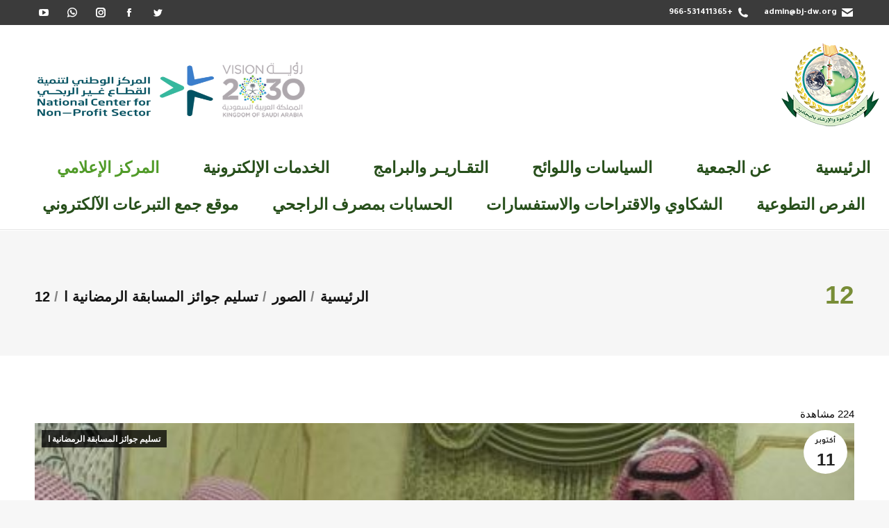

--- FILE ---
content_type: text/html; charset=UTF-8
request_url: https://bj-dw.org/12-2/
body_size: 142175
content:
<!DOCTYPE html>
<!--[if !(IE 6) | !(IE 7) | !(IE 8)  ]><!-->
<html dir="rtl" lang="ar" class="no-js">
<!--<![endif]-->
<head>
	<meta charset="UTF-8" />
		<meta name="viewport" content="width=device-width, initial-scale=1, maximum-scale=1, user-scalable=0">
		<meta name="theme-color" content="#64b245"/>	<link rel="profile" href="https://gmpg.org/xfn/11" />
	        <script type="text/javascript">
            if (/Android|webOS|iPhone|iPad|iPod|BlackBerry|IEMobile|Opera Mini/i.test(navigator.userAgent)) {
                var originalAddEventListener = EventTarget.prototype.addEventListener,
                    oldWidth = window.innerWidth;

                EventTarget.prototype.addEventListener = function (eventName, eventHandler, useCapture) {
                    if (eventName === "resize") {
                        originalAddEventListener.call(this, eventName, function (event) {
                            if (oldWidth === window.innerWidth) {
                                return;
                            }
                            else if (oldWidth !== window.innerWidth) {
                                oldWidth = window.innerWidth;
                            }
                            if (eventHandler.handleEvent) {
                                eventHandler.handleEvent.call(this, event);
                            }
                            else {
                                eventHandler.call(this, event);
                            };
                        }, useCapture);
                    }
                    else {
                        originalAddEventListener.call(this, eventName, eventHandler, useCapture);
                    };
                };
            };
        </script>
		<title>12 &#8211; جمعية الدعوة والارشاد وتوعية الجاليات بالبجادية</title>
<meta name='robots' content='max-image-preview:large' />
<link rel='dns-prefetch' href='//fonts.googleapis.com' />
<link rel="alternate" type="application/rss+xml" title="جمعية الدعوة والارشاد وتوعية الجاليات بالبجادية &laquo; الخلاصة" href="https://bj-dw.org/feed/" />
<link rel="alternate" type="application/rss+xml" title="جمعية الدعوة والارشاد وتوعية الجاليات بالبجادية &laquo; خلاصة التعليقات" href="https://bj-dw.org/comments/feed/" />
<link rel="alternate" title="oEmbed (JSON)" type="application/json+oembed" href="https://bj-dw.org/wp-json/oembed/1.0/embed?url=https%3A%2F%2Fbj-dw.org%2F12-2%2F" />
<link rel="alternate" title="oEmbed (XML)" type="text/xml+oembed" href="https://bj-dw.org/wp-json/oembed/1.0/embed?url=https%3A%2F%2Fbj-dw.org%2F12-2%2F&#038;format=xml" />
<style id='wp-img-auto-sizes-contain-inline-css' type='text/css'>
img:is([sizes=auto i],[sizes^="auto," i]){contain-intrinsic-size:3000px 1500px}
/*# sourceURL=wp-img-auto-sizes-contain-inline-css */
</style>
<style id='wp-emoji-styles-inline-css' type='text/css'>

	img.wp-smiley, img.emoji {
		display: inline !important;
		border: none !important;
		box-shadow: none !important;
		height: 1em !important;
		width: 1em !important;
		margin: 0 0.07em !important;
		vertical-align: -0.1em !important;
		background: none !important;
		padding: 0 !important;
	}
/*# sourceURL=wp-emoji-styles-inline-css */
</style>
<style id='wp-block-library-inline-css' type='text/css'>
:root{--wp-block-synced-color:#7a00df;--wp-block-synced-color--rgb:122,0,223;--wp-bound-block-color:var(--wp-block-synced-color);--wp-editor-canvas-background:#ddd;--wp-admin-theme-color:#007cba;--wp-admin-theme-color--rgb:0,124,186;--wp-admin-theme-color-darker-10:#006ba1;--wp-admin-theme-color-darker-10--rgb:0,107,160.5;--wp-admin-theme-color-darker-20:#005a87;--wp-admin-theme-color-darker-20--rgb:0,90,135;--wp-admin-border-width-focus:2px}@media (min-resolution:192dpi){:root{--wp-admin-border-width-focus:1.5px}}.wp-element-button{cursor:pointer}:root .has-very-light-gray-background-color{background-color:#eee}:root .has-very-dark-gray-background-color{background-color:#313131}:root .has-very-light-gray-color{color:#eee}:root .has-very-dark-gray-color{color:#313131}:root .has-vivid-green-cyan-to-vivid-cyan-blue-gradient-background{background:linear-gradient(135deg,#00d084,#0693e3)}:root .has-purple-crush-gradient-background{background:linear-gradient(135deg,#34e2e4,#4721fb 50%,#ab1dfe)}:root .has-hazy-dawn-gradient-background{background:linear-gradient(135deg,#faaca8,#dad0ec)}:root .has-subdued-olive-gradient-background{background:linear-gradient(135deg,#fafae1,#67a671)}:root .has-atomic-cream-gradient-background{background:linear-gradient(135deg,#fdd79a,#004a59)}:root .has-nightshade-gradient-background{background:linear-gradient(135deg,#330968,#31cdcf)}:root .has-midnight-gradient-background{background:linear-gradient(135deg,#020381,#2874fc)}:root{--wp--preset--font-size--normal:16px;--wp--preset--font-size--huge:42px}.has-regular-font-size{font-size:1em}.has-larger-font-size{font-size:2.625em}.has-normal-font-size{font-size:var(--wp--preset--font-size--normal)}.has-huge-font-size{font-size:var(--wp--preset--font-size--huge)}.has-text-align-center{text-align:center}.has-text-align-left{text-align:left}.has-text-align-right{text-align:right}.has-fit-text{white-space:nowrap!important}#end-resizable-editor-section{display:none}.aligncenter{clear:both}.items-justified-left{justify-content:flex-start}.items-justified-center{justify-content:center}.items-justified-right{justify-content:flex-end}.items-justified-space-between{justify-content:space-between}.screen-reader-text{border:0;clip-path:inset(50%);height:1px;margin:-1px;overflow:hidden;padding:0;position:absolute;width:1px;word-wrap:normal!important}.screen-reader-text:focus{background-color:#ddd;clip-path:none;color:#444;display:block;font-size:1em;height:auto;left:5px;line-height:normal;padding:15px 23px 14px;text-decoration:none;top:5px;width:auto;z-index:100000}html :where(.has-border-color){border-style:solid}html :where([style*=border-top-color]){border-top-style:solid}html :where([style*=border-right-color]){border-right-style:solid}html :where([style*=border-bottom-color]){border-bottom-style:solid}html :where([style*=border-left-color]){border-left-style:solid}html :where([style*=border-width]){border-style:solid}html :where([style*=border-top-width]){border-top-style:solid}html :where([style*=border-right-width]){border-right-style:solid}html :where([style*=border-bottom-width]){border-bottom-style:solid}html :where([style*=border-left-width]){border-left-style:solid}html :where(img[class*=wp-image-]){height:auto;max-width:100%}:where(figure){margin:0 0 1em}html :where(.is-position-sticky){--wp-admin--admin-bar--position-offset:var(--wp-admin--admin-bar--height,0px)}@media screen and (max-width:600px){html :where(.is-position-sticky){--wp-admin--admin-bar--position-offset:0px}}

/*# sourceURL=wp-block-library-inline-css */
</style><style id='wp-block-gallery-inline-css' type='text/css'>
.blocks-gallery-grid:not(.has-nested-images),.wp-block-gallery:not(.has-nested-images){display:flex;flex-wrap:wrap;list-style-type:none;margin:0;padding:0}.blocks-gallery-grid:not(.has-nested-images) .blocks-gallery-image,.blocks-gallery-grid:not(.has-nested-images) .blocks-gallery-item,.wp-block-gallery:not(.has-nested-images) .blocks-gallery-image,.wp-block-gallery:not(.has-nested-images) .blocks-gallery-item{display:flex;flex-direction:column;flex-grow:1;justify-content:center;margin:0 0 1em 1em;position:relative;width:calc(50% - 1em)}.blocks-gallery-grid:not(.has-nested-images) .blocks-gallery-image:nth-of-type(2n),.blocks-gallery-grid:not(.has-nested-images) .blocks-gallery-item:nth-of-type(2n),.wp-block-gallery:not(.has-nested-images) .blocks-gallery-image:nth-of-type(2n),.wp-block-gallery:not(.has-nested-images) .blocks-gallery-item:nth-of-type(2n){margin-left:0}.blocks-gallery-grid:not(.has-nested-images) .blocks-gallery-image figure,.blocks-gallery-grid:not(.has-nested-images) .blocks-gallery-item figure,.wp-block-gallery:not(.has-nested-images) .blocks-gallery-image figure,.wp-block-gallery:not(.has-nested-images) .blocks-gallery-item figure{align-items:flex-end;display:flex;height:100%;justify-content:flex-start;margin:0}.blocks-gallery-grid:not(.has-nested-images) .blocks-gallery-image img,.blocks-gallery-grid:not(.has-nested-images) .blocks-gallery-item img,.wp-block-gallery:not(.has-nested-images) .blocks-gallery-image img,.wp-block-gallery:not(.has-nested-images) .blocks-gallery-item img{display:block;height:auto;max-width:100%;width:auto}.blocks-gallery-grid:not(.has-nested-images) .blocks-gallery-image figcaption,.blocks-gallery-grid:not(.has-nested-images) .blocks-gallery-item figcaption,.wp-block-gallery:not(.has-nested-images) .blocks-gallery-image figcaption,.wp-block-gallery:not(.has-nested-images) .blocks-gallery-item figcaption{background:linear-gradient(0deg,#000000b3,#0000004d 70%,#0000);bottom:0;box-sizing:border-box;color:#fff;font-size:.8em;margin:0;max-height:100%;overflow:auto;padding:3em .77em .7em;position:absolute;text-align:center;width:100%;z-index:2}.blocks-gallery-grid:not(.has-nested-images) .blocks-gallery-image figcaption img,.blocks-gallery-grid:not(.has-nested-images) .blocks-gallery-item figcaption img,.wp-block-gallery:not(.has-nested-images) .blocks-gallery-image figcaption img,.wp-block-gallery:not(.has-nested-images) .blocks-gallery-item figcaption img{display:inline}.blocks-gallery-grid:not(.has-nested-images) figcaption,.wp-block-gallery:not(.has-nested-images) figcaption{flex-grow:1}.blocks-gallery-grid:not(.has-nested-images).is-cropped .blocks-gallery-image a,.blocks-gallery-grid:not(.has-nested-images).is-cropped .blocks-gallery-image img,.blocks-gallery-grid:not(.has-nested-images).is-cropped .blocks-gallery-item a,.blocks-gallery-grid:not(.has-nested-images).is-cropped .blocks-gallery-item img,.wp-block-gallery:not(.has-nested-images).is-cropped .blocks-gallery-image a,.wp-block-gallery:not(.has-nested-images).is-cropped .blocks-gallery-image img,.wp-block-gallery:not(.has-nested-images).is-cropped .blocks-gallery-item a,.wp-block-gallery:not(.has-nested-images).is-cropped .blocks-gallery-item img{flex:1;height:100%;object-fit:cover;width:100%}.blocks-gallery-grid:not(.has-nested-images).columns-1 .blocks-gallery-image,.blocks-gallery-grid:not(.has-nested-images).columns-1 .blocks-gallery-item,.wp-block-gallery:not(.has-nested-images).columns-1 .blocks-gallery-image,.wp-block-gallery:not(.has-nested-images).columns-1 .blocks-gallery-item{margin-left:0;width:100%}@media (min-width:600px){.blocks-gallery-grid:not(.has-nested-images).columns-3 .blocks-gallery-image,.blocks-gallery-grid:not(.has-nested-images).columns-3 .blocks-gallery-item,.wp-block-gallery:not(.has-nested-images).columns-3 .blocks-gallery-image,.wp-block-gallery:not(.has-nested-images).columns-3 .blocks-gallery-item{margin-left:1em;width:calc(33.33333% - .66667em)}.blocks-gallery-grid:not(.has-nested-images).columns-4 .blocks-gallery-image,.blocks-gallery-grid:not(.has-nested-images).columns-4 .blocks-gallery-item,.wp-block-gallery:not(.has-nested-images).columns-4 .blocks-gallery-image,.wp-block-gallery:not(.has-nested-images).columns-4 .blocks-gallery-item{margin-left:1em;width:calc(25% - .75em)}.blocks-gallery-grid:not(.has-nested-images).columns-5 .blocks-gallery-image,.blocks-gallery-grid:not(.has-nested-images).columns-5 .blocks-gallery-item,.wp-block-gallery:not(.has-nested-images).columns-5 .blocks-gallery-image,.wp-block-gallery:not(.has-nested-images).columns-5 .blocks-gallery-item{margin-left:1em;width:calc(20% - .8em)}.blocks-gallery-grid:not(.has-nested-images).columns-6 .blocks-gallery-image,.blocks-gallery-grid:not(.has-nested-images).columns-6 .blocks-gallery-item,.wp-block-gallery:not(.has-nested-images).columns-6 .blocks-gallery-image,.wp-block-gallery:not(.has-nested-images).columns-6 .blocks-gallery-item{margin-left:1em;width:calc(16.66667% - .83333em)}.blocks-gallery-grid:not(.has-nested-images).columns-7 .blocks-gallery-image,.blocks-gallery-grid:not(.has-nested-images).columns-7 .blocks-gallery-item,.wp-block-gallery:not(.has-nested-images).columns-7 .blocks-gallery-image,.wp-block-gallery:not(.has-nested-images).columns-7 .blocks-gallery-item{margin-left:1em;width:calc(14.28571% - .85714em)}.blocks-gallery-grid:not(.has-nested-images).columns-8 .blocks-gallery-image,.blocks-gallery-grid:not(.has-nested-images).columns-8 .blocks-gallery-item,.wp-block-gallery:not(.has-nested-images).columns-8 .blocks-gallery-image,.wp-block-gallery:not(.has-nested-images).columns-8 .blocks-gallery-item{margin-left:1em;width:calc(12.5% - .875em)}.blocks-gallery-grid:not(.has-nested-images).columns-1 .blocks-gallery-image:nth-of-type(1n),.blocks-gallery-grid:not(.has-nested-images).columns-1 .blocks-gallery-item:nth-of-type(1n),.blocks-gallery-grid:not(.has-nested-images).columns-2 .blocks-gallery-image:nth-of-type(2n),.blocks-gallery-grid:not(.has-nested-images).columns-2 .blocks-gallery-item:nth-of-type(2n),.blocks-gallery-grid:not(.has-nested-images).columns-3 .blocks-gallery-image:nth-of-type(3n),.blocks-gallery-grid:not(.has-nested-images).columns-3 .blocks-gallery-item:nth-of-type(3n),.blocks-gallery-grid:not(.has-nested-images).columns-4 .blocks-gallery-image:nth-of-type(4n),.blocks-gallery-grid:not(.has-nested-images).columns-4 .blocks-gallery-item:nth-of-type(4n),.blocks-gallery-grid:not(.has-nested-images).columns-5 .blocks-gallery-image:nth-of-type(5n),.blocks-gallery-grid:not(.has-nested-images).columns-5 .blocks-gallery-item:nth-of-type(5n),.blocks-gallery-grid:not(.has-nested-images).columns-6 .blocks-gallery-image:nth-of-type(6n),.blocks-gallery-grid:not(.has-nested-images).columns-6 .blocks-gallery-item:nth-of-type(6n),.blocks-gallery-grid:not(.has-nested-images).columns-7 .blocks-gallery-image:nth-of-type(7n),.blocks-gallery-grid:not(.has-nested-images).columns-7 .blocks-gallery-item:nth-of-type(7n),.blocks-gallery-grid:not(.has-nested-images).columns-8 .blocks-gallery-image:nth-of-type(8n),.blocks-gallery-grid:not(.has-nested-images).columns-8 .blocks-gallery-item:nth-of-type(8n),.wp-block-gallery:not(.has-nested-images).columns-1 .blocks-gallery-image:nth-of-type(1n),.wp-block-gallery:not(.has-nested-images).columns-1 .blocks-gallery-item:nth-of-type(1n),.wp-block-gallery:not(.has-nested-images).columns-2 .blocks-gallery-image:nth-of-type(2n),.wp-block-gallery:not(.has-nested-images).columns-2 .blocks-gallery-item:nth-of-type(2n),.wp-block-gallery:not(.has-nested-images).columns-3 .blocks-gallery-image:nth-of-type(3n),.wp-block-gallery:not(.has-nested-images).columns-3 .blocks-gallery-item:nth-of-type(3n),.wp-block-gallery:not(.has-nested-images).columns-4 .blocks-gallery-image:nth-of-type(4n),.wp-block-gallery:not(.has-nested-images).columns-4 .blocks-gallery-item:nth-of-type(4n),.wp-block-gallery:not(.has-nested-images).columns-5 .blocks-gallery-image:nth-of-type(5n),.wp-block-gallery:not(.has-nested-images).columns-5 .blocks-gallery-item:nth-of-type(5n),.wp-block-gallery:not(.has-nested-images).columns-6 .blocks-gallery-image:nth-of-type(6n),.wp-block-gallery:not(.has-nested-images).columns-6 .blocks-gallery-item:nth-of-type(6n),.wp-block-gallery:not(.has-nested-images).columns-7 .blocks-gallery-image:nth-of-type(7n),.wp-block-gallery:not(.has-nested-images).columns-7 .blocks-gallery-item:nth-of-type(7n),.wp-block-gallery:not(.has-nested-images).columns-8 .blocks-gallery-image:nth-of-type(8n),.wp-block-gallery:not(.has-nested-images).columns-8 .blocks-gallery-item:nth-of-type(8n){margin-left:0}}.blocks-gallery-grid:not(.has-nested-images) .blocks-gallery-image:last-child,.blocks-gallery-grid:not(.has-nested-images) .blocks-gallery-item:last-child,.wp-block-gallery:not(.has-nested-images) .blocks-gallery-image:last-child,.wp-block-gallery:not(.has-nested-images) .blocks-gallery-item:last-child{margin-left:0}.blocks-gallery-grid:not(.has-nested-images).alignleft,.blocks-gallery-grid:not(.has-nested-images).alignright,.wp-block-gallery:not(.has-nested-images).alignleft,.wp-block-gallery:not(.has-nested-images).alignright{max-width:420px;width:100%}.blocks-gallery-grid:not(.has-nested-images).aligncenter .blocks-gallery-item figure,.wp-block-gallery:not(.has-nested-images).aligncenter .blocks-gallery-item figure{justify-content:center}.wp-block-gallery:not(.is-cropped) .blocks-gallery-item{align-self:flex-start}figure.wp-block-gallery.has-nested-images{align-items:normal}.wp-block-gallery.has-nested-images figure.wp-block-image:not(#individual-image){margin:0;width:calc(50% - var(--wp--style--unstable-gallery-gap, 16px)/2)}.wp-block-gallery.has-nested-images figure.wp-block-image{box-sizing:border-box;display:flex;flex-direction:column;flex-grow:1;justify-content:center;max-width:100%;position:relative}.wp-block-gallery.has-nested-images figure.wp-block-image>a,.wp-block-gallery.has-nested-images figure.wp-block-image>div{flex-direction:column;flex-grow:1;margin:0}.wp-block-gallery.has-nested-images figure.wp-block-image img{display:block;height:auto;max-width:100%!important;width:auto}.wp-block-gallery.has-nested-images figure.wp-block-image figcaption,.wp-block-gallery.has-nested-images figure.wp-block-image:has(figcaption):before{bottom:0;left:0;max-height:100%;position:absolute;right:0}.wp-block-gallery.has-nested-images figure.wp-block-image:has(figcaption):before{backdrop-filter:blur(3px);content:"";height:100%;-webkit-mask-image:linear-gradient(0deg,#000 20%,#0000);mask-image:linear-gradient(0deg,#000 20%,#0000);max-height:40%;pointer-events:none}.wp-block-gallery.has-nested-images figure.wp-block-image figcaption{box-sizing:border-box;color:#fff;font-size:13px;margin:0;overflow:auto;padding:1em;text-align:center;text-shadow:0 0 1.5px #000}.wp-block-gallery.has-nested-images figure.wp-block-image figcaption::-webkit-scrollbar{height:12px;width:12px}.wp-block-gallery.has-nested-images figure.wp-block-image figcaption::-webkit-scrollbar-track{background-color:initial}.wp-block-gallery.has-nested-images figure.wp-block-image figcaption::-webkit-scrollbar-thumb{background-clip:padding-box;background-color:initial;border:3px solid #0000;border-radius:8px}.wp-block-gallery.has-nested-images figure.wp-block-image figcaption:focus-within::-webkit-scrollbar-thumb,.wp-block-gallery.has-nested-images figure.wp-block-image figcaption:focus::-webkit-scrollbar-thumb,.wp-block-gallery.has-nested-images figure.wp-block-image figcaption:hover::-webkit-scrollbar-thumb{background-color:#fffc}.wp-block-gallery.has-nested-images figure.wp-block-image figcaption{scrollbar-color:#0000 #0000;scrollbar-gutter:stable both-edges;scrollbar-width:thin}.wp-block-gallery.has-nested-images figure.wp-block-image figcaption:focus,.wp-block-gallery.has-nested-images figure.wp-block-image figcaption:focus-within,.wp-block-gallery.has-nested-images figure.wp-block-image figcaption:hover{scrollbar-color:#fffc #0000}.wp-block-gallery.has-nested-images figure.wp-block-image figcaption{will-change:transform}@media (hover:none){.wp-block-gallery.has-nested-images figure.wp-block-image figcaption{scrollbar-color:#fffc #0000}}.wp-block-gallery.has-nested-images figure.wp-block-image figcaption{background:linear-gradient(0deg,#0006,#0000)}.wp-block-gallery.has-nested-images figure.wp-block-image figcaption img{display:inline}.wp-block-gallery.has-nested-images figure.wp-block-image figcaption a{color:inherit}.wp-block-gallery.has-nested-images figure.wp-block-image.has-custom-border img{box-sizing:border-box}.wp-block-gallery.has-nested-images figure.wp-block-image.has-custom-border>a,.wp-block-gallery.has-nested-images figure.wp-block-image.has-custom-border>div,.wp-block-gallery.has-nested-images figure.wp-block-image.is-style-rounded>a,.wp-block-gallery.has-nested-images figure.wp-block-image.is-style-rounded>div{flex:1 1 auto}.wp-block-gallery.has-nested-images figure.wp-block-image.has-custom-border figcaption,.wp-block-gallery.has-nested-images figure.wp-block-image.is-style-rounded figcaption{background:none;color:inherit;flex:initial;margin:0;padding:10px 10px 9px;position:relative;text-shadow:none}.wp-block-gallery.has-nested-images figure.wp-block-image.has-custom-border:before,.wp-block-gallery.has-nested-images figure.wp-block-image.is-style-rounded:before{content:none}.wp-block-gallery.has-nested-images figcaption{flex-basis:100%;flex-grow:1;text-align:center}.wp-block-gallery.has-nested-images:not(.is-cropped) figure.wp-block-image:not(#individual-image){margin-bottom:auto;margin-top:0}.wp-block-gallery.has-nested-images.is-cropped figure.wp-block-image:not(#individual-image){align-self:inherit}.wp-block-gallery.has-nested-images.is-cropped figure.wp-block-image:not(#individual-image)>a,.wp-block-gallery.has-nested-images.is-cropped figure.wp-block-image:not(#individual-image)>div:not(.components-drop-zone){display:flex}.wp-block-gallery.has-nested-images.is-cropped figure.wp-block-image:not(#individual-image) a,.wp-block-gallery.has-nested-images.is-cropped figure.wp-block-image:not(#individual-image) img{flex:1 0 0%;height:100%;object-fit:cover;width:100%}.wp-block-gallery.has-nested-images.columns-1 figure.wp-block-image:not(#individual-image){width:100%}@media (min-width:600px){.wp-block-gallery.has-nested-images.columns-3 figure.wp-block-image:not(#individual-image){width:calc(33.33333% - var(--wp--style--unstable-gallery-gap, 16px)*.66667)}.wp-block-gallery.has-nested-images.columns-4 figure.wp-block-image:not(#individual-image){width:calc(25% - var(--wp--style--unstable-gallery-gap, 16px)*.75)}.wp-block-gallery.has-nested-images.columns-5 figure.wp-block-image:not(#individual-image){width:calc(20% - var(--wp--style--unstable-gallery-gap, 16px)*.8)}.wp-block-gallery.has-nested-images.columns-6 figure.wp-block-image:not(#individual-image){width:calc(16.66667% - var(--wp--style--unstable-gallery-gap, 16px)*.83333)}.wp-block-gallery.has-nested-images.columns-7 figure.wp-block-image:not(#individual-image){width:calc(14.28571% - var(--wp--style--unstable-gallery-gap, 16px)*.85714)}.wp-block-gallery.has-nested-images.columns-8 figure.wp-block-image:not(#individual-image){width:calc(12.5% - var(--wp--style--unstable-gallery-gap, 16px)*.875)}.wp-block-gallery.has-nested-images.columns-default figure.wp-block-image:not(#individual-image){width:calc(33.33% - var(--wp--style--unstable-gallery-gap, 16px)*.66667)}.wp-block-gallery.has-nested-images.columns-default figure.wp-block-image:not(#individual-image):first-child:nth-last-child(2),.wp-block-gallery.has-nested-images.columns-default figure.wp-block-image:not(#individual-image):first-child:nth-last-child(2)~figure.wp-block-image:not(#individual-image){width:calc(50% - var(--wp--style--unstable-gallery-gap, 16px)*.5)}.wp-block-gallery.has-nested-images.columns-default figure.wp-block-image:not(#individual-image):first-child:last-child{width:100%}}.wp-block-gallery.has-nested-images.alignleft,.wp-block-gallery.has-nested-images.alignright{max-width:420px;width:100%}.wp-block-gallery.has-nested-images.aligncenter{justify-content:center}
/*# sourceURL=https://bj-dw.org/wp-includes/blocks/gallery/style.min.css */
</style>
<style id='wp-block-gallery-theme-inline-css' type='text/css'>
.blocks-gallery-caption{color:#555;font-size:13px;text-align:center}.is-dark-theme .blocks-gallery-caption{color:#ffffffa6}
/*# sourceURL=https://bj-dw.org/wp-includes/blocks/gallery/theme.min.css */
</style>
<style id='global-styles-inline-css' type='text/css'>
:root{--wp--preset--aspect-ratio--square: 1;--wp--preset--aspect-ratio--4-3: 4/3;--wp--preset--aspect-ratio--3-4: 3/4;--wp--preset--aspect-ratio--3-2: 3/2;--wp--preset--aspect-ratio--2-3: 2/3;--wp--preset--aspect-ratio--16-9: 16/9;--wp--preset--aspect-ratio--9-16: 9/16;--wp--preset--color--black: #000000;--wp--preset--color--cyan-bluish-gray: #abb8c3;--wp--preset--color--white: #FFF;--wp--preset--color--pale-pink: #f78da7;--wp--preset--color--vivid-red: #cf2e2e;--wp--preset--color--luminous-vivid-orange: #ff6900;--wp--preset--color--luminous-vivid-amber: #fcb900;--wp--preset--color--light-green-cyan: #7bdcb5;--wp--preset--color--vivid-green-cyan: #00d084;--wp--preset--color--pale-cyan-blue: #8ed1fc;--wp--preset--color--vivid-cyan-blue: #0693e3;--wp--preset--color--vivid-purple: #9b51e0;--wp--preset--color--accent: #64b245;--wp--preset--color--dark-gray: #111;--wp--preset--color--light-gray: #767676;--wp--preset--gradient--vivid-cyan-blue-to-vivid-purple: linear-gradient(135deg,rgb(6,147,227) 0%,rgb(155,81,224) 100%);--wp--preset--gradient--light-green-cyan-to-vivid-green-cyan: linear-gradient(135deg,rgb(122,220,180) 0%,rgb(0,208,130) 100%);--wp--preset--gradient--luminous-vivid-amber-to-luminous-vivid-orange: linear-gradient(135deg,rgb(252,185,0) 0%,rgb(255,105,0) 100%);--wp--preset--gradient--luminous-vivid-orange-to-vivid-red: linear-gradient(135deg,rgb(255,105,0) 0%,rgb(207,46,46) 100%);--wp--preset--gradient--very-light-gray-to-cyan-bluish-gray: linear-gradient(135deg,rgb(238,238,238) 0%,rgb(169,184,195) 100%);--wp--preset--gradient--cool-to-warm-spectrum: linear-gradient(135deg,rgb(74,234,220) 0%,rgb(151,120,209) 20%,rgb(207,42,186) 40%,rgb(238,44,130) 60%,rgb(251,105,98) 80%,rgb(254,248,76) 100%);--wp--preset--gradient--blush-light-purple: linear-gradient(135deg,rgb(255,206,236) 0%,rgb(152,150,240) 100%);--wp--preset--gradient--blush-bordeaux: linear-gradient(135deg,rgb(254,205,165) 0%,rgb(254,45,45) 50%,rgb(107,0,62) 100%);--wp--preset--gradient--luminous-dusk: linear-gradient(135deg,rgb(255,203,112) 0%,rgb(199,81,192) 50%,rgb(65,88,208) 100%);--wp--preset--gradient--pale-ocean: linear-gradient(135deg,rgb(255,245,203) 0%,rgb(182,227,212) 50%,rgb(51,167,181) 100%);--wp--preset--gradient--electric-grass: linear-gradient(135deg,rgb(202,248,128) 0%,rgb(113,206,126) 100%);--wp--preset--gradient--midnight: linear-gradient(135deg,rgb(2,3,129) 0%,rgb(40,116,252) 100%);--wp--preset--font-size--small: 13px;--wp--preset--font-size--medium: 20px;--wp--preset--font-size--large: 36px;--wp--preset--font-size--x-large: 42px;--wp--preset--spacing--20: 0.44rem;--wp--preset--spacing--30: 0.67rem;--wp--preset--spacing--40: 1rem;--wp--preset--spacing--50: 1.5rem;--wp--preset--spacing--60: 2.25rem;--wp--preset--spacing--70: 3.38rem;--wp--preset--spacing--80: 5.06rem;--wp--preset--shadow--natural: 6px 6px 9px rgba(0, 0, 0, 0.2);--wp--preset--shadow--deep: 12px 12px 50px rgba(0, 0, 0, 0.4);--wp--preset--shadow--sharp: 6px 6px 0px rgba(0, 0, 0, 0.2);--wp--preset--shadow--outlined: 6px 6px 0px -3px rgb(255, 255, 255), 6px 6px rgb(0, 0, 0);--wp--preset--shadow--crisp: 6px 6px 0px rgb(0, 0, 0);}:where(.is-layout-flex){gap: 0.5em;}:where(.is-layout-grid){gap: 0.5em;}body .is-layout-flex{display: flex;}.is-layout-flex{flex-wrap: wrap;align-items: center;}.is-layout-flex > :is(*, div){margin: 0;}body .is-layout-grid{display: grid;}.is-layout-grid > :is(*, div){margin: 0;}:where(.wp-block-columns.is-layout-flex){gap: 2em;}:where(.wp-block-columns.is-layout-grid){gap: 2em;}:where(.wp-block-post-template.is-layout-flex){gap: 1.25em;}:where(.wp-block-post-template.is-layout-grid){gap: 1.25em;}.has-black-color{color: var(--wp--preset--color--black) !important;}.has-cyan-bluish-gray-color{color: var(--wp--preset--color--cyan-bluish-gray) !important;}.has-white-color{color: var(--wp--preset--color--white) !important;}.has-pale-pink-color{color: var(--wp--preset--color--pale-pink) !important;}.has-vivid-red-color{color: var(--wp--preset--color--vivid-red) !important;}.has-luminous-vivid-orange-color{color: var(--wp--preset--color--luminous-vivid-orange) !important;}.has-luminous-vivid-amber-color{color: var(--wp--preset--color--luminous-vivid-amber) !important;}.has-light-green-cyan-color{color: var(--wp--preset--color--light-green-cyan) !important;}.has-vivid-green-cyan-color{color: var(--wp--preset--color--vivid-green-cyan) !important;}.has-pale-cyan-blue-color{color: var(--wp--preset--color--pale-cyan-blue) !important;}.has-vivid-cyan-blue-color{color: var(--wp--preset--color--vivid-cyan-blue) !important;}.has-vivid-purple-color{color: var(--wp--preset--color--vivid-purple) !important;}.has-black-background-color{background-color: var(--wp--preset--color--black) !important;}.has-cyan-bluish-gray-background-color{background-color: var(--wp--preset--color--cyan-bluish-gray) !important;}.has-white-background-color{background-color: var(--wp--preset--color--white) !important;}.has-pale-pink-background-color{background-color: var(--wp--preset--color--pale-pink) !important;}.has-vivid-red-background-color{background-color: var(--wp--preset--color--vivid-red) !important;}.has-luminous-vivid-orange-background-color{background-color: var(--wp--preset--color--luminous-vivid-orange) !important;}.has-luminous-vivid-amber-background-color{background-color: var(--wp--preset--color--luminous-vivid-amber) !important;}.has-light-green-cyan-background-color{background-color: var(--wp--preset--color--light-green-cyan) !important;}.has-vivid-green-cyan-background-color{background-color: var(--wp--preset--color--vivid-green-cyan) !important;}.has-pale-cyan-blue-background-color{background-color: var(--wp--preset--color--pale-cyan-blue) !important;}.has-vivid-cyan-blue-background-color{background-color: var(--wp--preset--color--vivid-cyan-blue) !important;}.has-vivid-purple-background-color{background-color: var(--wp--preset--color--vivid-purple) !important;}.has-black-border-color{border-color: var(--wp--preset--color--black) !important;}.has-cyan-bluish-gray-border-color{border-color: var(--wp--preset--color--cyan-bluish-gray) !important;}.has-white-border-color{border-color: var(--wp--preset--color--white) !important;}.has-pale-pink-border-color{border-color: var(--wp--preset--color--pale-pink) !important;}.has-vivid-red-border-color{border-color: var(--wp--preset--color--vivid-red) !important;}.has-luminous-vivid-orange-border-color{border-color: var(--wp--preset--color--luminous-vivid-orange) !important;}.has-luminous-vivid-amber-border-color{border-color: var(--wp--preset--color--luminous-vivid-amber) !important;}.has-light-green-cyan-border-color{border-color: var(--wp--preset--color--light-green-cyan) !important;}.has-vivid-green-cyan-border-color{border-color: var(--wp--preset--color--vivid-green-cyan) !important;}.has-pale-cyan-blue-border-color{border-color: var(--wp--preset--color--pale-cyan-blue) !important;}.has-vivid-cyan-blue-border-color{border-color: var(--wp--preset--color--vivid-cyan-blue) !important;}.has-vivid-purple-border-color{border-color: var(--wp--preset--color--vivid-purple) !important;}.has-vivid-cyan-blue-to-vivid-purple-gradient-background{background: var(--wp--preset--gradient--vivid-cyan-blue-to-vivid-purple) !important;}.has-light-green-cyan-to-vivid-green-cyan-gradient-background{background: var(--wp--preset--gradient--light-green-cyan-to-vivid-green-cyan) !important;}.has-luminous-vivid-amber-to-luminous-vivid-orange-gradient-background{background: var(--wp--preset--gradient--luminous-vivid-amber-to-luminous-vivid-orange) !important;}.has-luminous-vivid-orange-to-vivid-red-gradient-background{background: var(--wp--preset--gradient--luminous-vivid-orange-to-vivid-red) !important;}.has-very-light-gray-to-cyan-bluish-gray-gradient-background{background: var(--wp--preset--gradient--very-light-gray-to-cyan-bluish-gray) !important;}.has-cool-to-warm-spectrum-gradient-background{background: var(--wp--preset--gradient--cool-to-warm-spectrum) !important;}.has-blush-light-purple-gradient-background{background: var(--wp--preset--gradient--blush-light-purple) !important;}.has-blush-bordeaux-gradient-background{background: var(--wp--preset--gradient--blush-bordeaux) !important;}.has-luminous-dusk-gradient-background{background: var(--wp--preset--gradient--luminous-dusk) !important;}.has-pale-ocean-gradient-background{background: var(--wp--preset--gradient--pale-ocean) !important;}.has-electric-grass-gradient-background{background: var(--wp--preset--gradient--electric-grass) !important;}.has-midnight-gradient-background{background: var(--wp--preset--gradient--midnight) !important;}.has-small-font-size{font-size: var(--wp--preset--font-size--small) !important;}.has-medium-font-size{font-size: var(--wp--preset--font-size--medium) !important;}.has-large-font-size{font-size: var(--wp--preset--font-size--large) !important;}.has-x-large-font-size{font-size: var(--wp--preset--font-size--x-large) !important;}
/*# sourceURL=global-styles-inline-css */
</style>
<style id='core-block-supports-inline-css' type='text/css'>
.wp-block-gallery.wp-block-gallery-1{--wp--style--unstable-gallery-gap:var( --wp--style--gallery-gap-default, var( --gallery-block--gutter-size, var( --wp--style--block-gap, 0.5em ) ) );gap:var( --wp--style--gallery-gap-default, var( --gallery-block--gutter-size, var( --wp--style--block-gap, 0.5em ) ) );}
/*# sourceURL=core-block-supports-inline-css */
</style>

<style id='classic-theme-styles-inline-css' type='text/css'>
/*! This file is auto-generated */
.wp-block-button__link{color:#fff;background-color:#32373c;border-radius:9999px;box-shadow:none;text-decoration:none;padding:calc(.667em + 2px) calc(1.333em + 2px);font-size:1.125em}.wp-block-file__button{background:#32373c;color:#fff;text-decoration:none}
/*# sourceURL=/wp-includes/css/classic-themes.min.css */
</style>
<link rel='stylesheet' id='the7-Defaults-css' href='https://bj-dw.org/wp-content/uploads/smile_fonts/Defaults/Defaults.css?ver=6.9' type='text/css' media='all' />
<link rel='stylesheet' id='the7-fontello-css' href='https://bj-dw.org/wp-content/themes/dt-the7/fonts/fontello/css/fontello.min.css?ver=10.1.0.1' type='text/css' media='all' />
<link rel='stylesheet' id='dt-web-fonts-css' href='https://fonts.googleapis.com/css?family=Tajawal:400,600,700%7CRoboto:400,600,700%7CRoboto+Condensed:400,600,700' type='text/css' media='all' />
<link rel='stylesheet' id='dt-main-css' href='https://bj-dw.org/wp-content/themes/dt-the7/css/main.min.css?ver=10.1.0.1' type='text/css' media='all' />
<style id='dt-main-inline-css' type='text/css'>
body #load {
  display: block;
  height: 100%;
  overflow: hidden;
  position: fixed;
  width: 100%;
  z-index: 9901;
  opacity: 1;
  visibility: visible;
  transition: all .35s ease-out;
}
.load-wrap {
  width: 100%;
  height: 100%;
  background-position: center center;
  background-repeat: no-repeat;
  text-align: center;
  display: -ms-flexbox;
  display: -ms-flex;
  display: flex;
  -ms-align-items: center;
  -ms-flex-align: center;
  align-items: center;
  -ms-flex-flow: column wrap;
  flex-flow: column wrap;
  -ms-flex-pack: center;
  -ms-justify-content: center;
  justify-content: center;
}
.load-wrap > svg {
  position: absolute;
  top: 50%;
  left: 50%;
  transform: translate(-50%,-50%);
}
#load {
  background: var(--the7-elementor-beautiful-loading-bg,#ffffff);
  --the7-beautiful-spinner-color2: var(--the7-beautiful-spinner-color,#4d8433);
}

/*# sourceURL=dt-main-inline-css */
</style>
<link rel='stylesheet' id='the7-font-css' href='https://bj-dw.org/wp-content/themes/dt-the7/fonts/icomoon-the7-font/icomoon-the7-font.min.css?ver=10.1.0.1' type='text/css' media='all' />
<link rel='stylesheet' id='the7-awesome-fonts-css' href='https://bj-dw.org/wp-content/themes/dt-the7/fonts/FontAwesome/css/all.min.css?ver=10.1.0.1' type='text/css' media='all' />
<link rel='stylesheet' id='the7-awesome-fonts-back-css' href='https://bj-dw.org/wp-content/themes/dt-the7/fonts/FontAwesome/back-compat.min.css?ver=10.1.0.1' type='text/css' media='all' />
<link rel='stylesheet' id='the7-custom-scrollbar-css' href='https://bj-dw.org/wp-content/themes/dt-the7/lib/custom-scrollbar/custom-scrollbar.min.css?ver=10.1.0.1' type='text/css' media='all' />
<link rel='stylesheet' id='the7-wpbakery-css' href='https://bj-dw.org/wp-content/themes/dt-the7/css/wpbakery.min.css?ver=10.1.0.1' type='text/css' media='all' />
<link rel='stylesheet' id='the7-core-css' href='https://bj-dw.org/wp-content/plugins/dt-the7-core/assets/css/post-type.min.css?ver=2.5.7.1' type='text/css' media='all' />
<link rel='stylesheet' id='the7-css-vars-css' href='https://bj-dw.org/wp-content/uploads/the7-css/css-vars.css?ver=09ffad49cdf8' type='text/css' media='all' />
<link rel='stylesheet' id='dt-custom-css' href='https://bj-dw.org/wp-content/uploads/the7-css/custom.css?ver=09ffad49cdf8' type='text/css' media='all' />
<link rel='stylesheet' id='dt-media-css' href='https://bj-dw.org/wp-content/uploads/the7-css/media.css?ver=09ffad49cdf8' type='text/css' media='all' />
<link rel='stylesheet' id='the7-elements-albums-portfolio-css' href='https://bj-dw.org/wp-content/uploads/the7-css/the7-elements-albums-portfolio.css?ver=09ffad49cdf8' type='text/css' media='all' />
<link rel='stylesheet' id='the7-elements-css' href='https://bj-dw.org/wp-content/uploads/the7-css/post-type-dynamic.css?ver=09ffad49cdf8' type='text/css' media='all' />
<link rel='stylesheet' id='style-css' href='https://bj-dw.org/wp-content/themes/dt-the7-child/style.css?ver=10.1.0.1' type='text/css' media='all' />
<script type="text/javascript" src="https://bj-dw.org/wp-includes/js/jquery/jquery.min.js?ver=3.7.1" id="jquery-core-js"></script>
<script type="text/javascript" src="https://bj-dw.org/wp-includes/js/jquery/jquery-migrate.min.js?ver=3.4.1" id="jquery-migrate-js"></script>
<script type="text/javascript" src="https://bj-dw.org/wp-content/plugins/revslider/public/assets/js/rbtools.min.js?ver=6.5.8" async id="tp-tools-js"></script>
<script type="text/javascript" src="https://bj-dw.org/wp-content/plugins/revslider/public/assets/js/rs6.min.js?ver=6.5.8" async id="revmin-js"></script>
<script type="text/javascript" id="dt-above-fold-js-extra">
/* <![CDATA[ */
var dtLocal = {"themeUrl":"https://bj-dw.org/wp-content/themes/dt-the7","passText":"To view this protected post, enter the password below:","moreButtonText":{"loading":"Loading...","loadMore":"\u062a\u062d\u0645\u064a\u0644 \u0627\u0644\u0645\u0632\u064a\u062f\n\n\n\n\n"},"postID":"2698","ajaxurl":"https://bj-dw.org/wp-admin/admin-ajax.php","REST":{"baseUrl":"https://bj-dw.org/wp-json/the7/v1","endpoints":{"sendMail":"/send-mail"}},"contactMessages":{"required":"\u064a\u0648\u062c\u062f \u062e\u0637\u0623 \u0641\u064a \u062d\u0642\u0644 \u0648\u0627\u062d\u062f \u0623\u0648 \u0623\u0643\u062b\u0631. \u064a\u0631\u062c\u0649 \u0645\u0631\u0627\u062c\u0639\u0629 \u0648\u062d\u0627\u0648\u0644 \u0645\u0631\u0629 \u0623\u062e\u0631\u0649.","terms":"Please accept the privacy policy.","fillTheCaptchaError":"Please, fill the captcha."},"captchaSiteKey":"","ajaxNonce":"a53f941a1c","pageData":"","themeSettings":{"smoothScroll":"off","lazyLoading":false,"accentColor":{"mode":"solid","color":"#64b245"},"desktopHeader":{"height":180},"ToggleCaptionEnabled":"disabled","ToggleCaption":"Navigation","floatingHeader":{"showAfter":220,"showMenu":true,"height":60,"logo":{"showLogo":true,"html":"\u003Cimg class=\" preload-me\" src=\"https://bj-dw.org/wp-content/uploads/2021/12/unnamed-file-1.png\" srcset=\"https://bj-dw.org/wp-content/uploads/2021/12/unnamed-file-1.png 150w, https://bj-dw.org/wp-content/uploads/2021/12/unnamed-file-1.png 150w\" width=\"150\" height=\"188\"   sizes=\"150px\" alt=\"\u062c\u0645\u0639\u064a\u0629 \u0627\u0644\u062f\u0639\u0648\u0629 \u0648\u0627\u0644\u0627\u0631\u0634\u0627\u062f \u0648\u062a\u0648\u0639\u064a\u0629 \u0627\u0644\u062c\u0627\u0644\u064a\u0627\u062a \u0628\u0627\u0644\u0628\u062c\u0627\u062f\u064a\u0629\" /\u003E","url":"https://bj-dw.org/"}},"topLine":{"floatingTopLine":{"logo":{"showLogo":false,"html":""}}},"mobileHeader":{"firstSwitchPoint":1170,"secondSwitchPoint":1170,"firstSwitchPointHeight":60,"secondSwitchPointHeight":60,"mobileToggleCaptionEnabled":"disabled","mobileToggleCaption":"Menu"},"stickyMobileHeaderFirstSwitch":{"logo":{"html":"\u003Cimg class=\" preload-me\" src=\"https://bj-dw.org/wp-content/uploads/2021/12/unnamed-file-1.png\" srcset=\"https://bj-dw.org/wp-content/uploads/2021/12/unnamed-file-1.png 150w, https://bj-dw.org/wp-content/uploads/2021/12/unnamed-file-1.png 150w\" width=\"150\" height=\"188\"   sizes=\"150px\" alt=\"\u062c\u0645\u0639\u064a\u0629 \u0627\u0644\u062f\u0639\u0648\u0629 \u0648\u0627\u0644\u0627\u0631\u0634\u0627\u062f \u0648\u062a\u0648\u0639\u064a\u0629 \u0627\u0644\u062c\u0627\u0644\u064a\u0627\u062a \u0628\u0627\u0644\u0628\u062c\u0627\u062f\u064a\u0629\" /\u003E"}},"stickyMobileHeaderSecondSwitch":{"logo":{"html":"\u003Cimg class=\" preload-me\" src=\"https://bj-dw.org/wp-content/uploads/2021/12/unnamed-file-1.png\" srcset=\"https://bj-dw.org/wp-content/uploads/2021/12/unnamed-file-1.png 150w, https://bj-dw.org/wp-content/uploads/2021/12/unnamed-file-1.png 150w\" width=\"150\" height=\"188\"   sizes=\"150px\" alt=\"\u062c\u0645\u0639\u064a\u0629 \u0627\u0644\u062f\u0639\u0648\u0629 \u0648\u0627\u0644\u0627\u0631\u0634\u0627\u062f \u0648\u062a\u0648\u0639\u064a\u0629 \u0627\u0644\u062c\u0627\u0644\u064a\u0627\u062a \u0628\u0627\u0644\u0628\u062c\u0627\u062f\u064a\u0629\" /\u003E"}},"content":{"textColor":"#0a0909","headerColor":"#32772c"},"sidebar":{"switchPoint":990},"boxedWidth":"1340px","stripes":{"stripe1":{"textColor":"#787d85","headerColor":"#3b3f4a"},"stripe2":{"textColor":"#8b9199","headerColor":"#ffffff"},"stripe3":{"textColor":"#ffffff","headerColor":"#ffffff"}}},"VCMobileScreenWidth":"768"};
var dtShare = {"shareButtonText":{"facebook":"Share on Facebook","twitter":"Tweet","pinterest":"Pin it","linkedin":"Share on Linkedin","whatsapp":"\u0627\u0646\u0634\u0631 \u0639\u0644\u0649 \u0627\u0644\u0648\u0627\u062a\u0633 \u0627\u0628"},"overlayOpacity":"85"};
//# sourceURL=dt-above-fold-js-extra
/* ]]> */
</script>
<script type="text/javascript" src="https://bj-dw.org/wp-content/themes/dt-the7/js/above-the-fold.min.js?ver=10.1.0.1" id="dt-above-fold-js"></script>
<link rel="https://api.w.org/" href="https://bj-dw.org/wp-json/" /><link rel="alternate" title="JSON" type="application/json" href="https://bj-dw.org/wp-json/wp/v2/posts/2698" /><link rel="EditURI" type="application/rsd+xml" title="RSD" href="https://bj-dw.org/xmlrpc.php?rsd" />
<meta name="generator" content="WordPress 6.9" />
<link rel="canonical" href="https://bj-dw.org/12-2/" />
<link rel='shortlink' href='https://bj-dw.org/?p=2698' />
<meta property="og:site_name" content="جمعية الدعوة والارشاد وتوعية الجاليات بالبجادية" />
<meta property="og:title" content="12" />
<meta property="og:image" content="https://bj-dw.org/wp-content/uploads/2010/10/103.jpg" />
<meta property="og:url" content="https://bj-dw.org/12-2/" />
<meta property="og:type" content="article" />
<meta name="generator" content="Powered by WPBakery Page Builder - drag and drop page builder for WordPress."/>
<meta name="generator" content="Powered by Slider Revolution 6.5.8 - responsive, Mobile-Friendly Slider Plugin for WordPress with comfortable drag and drop interface." />
<meta name="twitter:widgets:link-color" content="#b55e5e" /><meta name="twitter:widgets:border-color" content="#344d98" /><meta name="twitter:partner" content="tfwp" /><script type="text/javascript" id="the7-loader-script">
document.addEventListener("DOMContentLoaded", function(event) {
	var load = document.getElementById("load");
	if(!load.classList.contains('loader-removed')){
		var removeLoading = setTimeout(function() {
			load.className += " loader-removed";
		}, 300);
	}
});
</script>
		<link rel="icon" href="https://bj-dw.org/wp-content/uploads/2021/12/unnamed-file-1.png" type="image/png" sizes="16x16"/><link rel="icon" href="https://bj-dw.org/wp-content/uploads/2021/12/unnamed-file-1.png" type="image/png" sizes="32x32"/><script type="text/javascript">function setREVStartSize(e){
			//window.requestAnimationFrame(function() {				 
				window.RSIW = window.RSIW===undefined ? window.innerWidth : window.RSIW;	
				window.RSIH = window.RSIH===undefined ? window.innerHeight : window.RSIH;	
				try {								
					var pw = document.getElementById(e.c).parentNode.offsetWidth,
						newh;
					pw = pw===0 || isNaN(pw) ? window.RSIW : pw;
					e.tabw = e.tabw===undefined ? 0 : parseInt(e.tabw);
					e.thumbw = e.thumbw===undefined ? 0 : parseInt(e.thumbw);
					e.tabh = e.tabh===undefined ? 0 : parseInt(e.tabh);
					e.thumbh = e.thumbh===undefined ? 0 : parseInt(e.thumbh);
					e.tabhide = e.tabhide===undefined ? 0 : parseInt(e.tabhide);
					e.thumbhide = e.thumbhide===undefined ? 0 : parseInt(e.thumbhide);
					e.mh = e.mh===undefined || e.mh=="" || e.mh==="auto" ? 0 : parseInt(e.mh,0);		
					if(e.layout==="fullscreen" || e.l==="fullscreen") 						
						newh = Math.max(e.mh,window.RSIH);					
					else{					
						e.gw = Array.isArray(e.gw) ? e.gw : [e.gw];
						for (var i in e.rl) if (e.gw[i]===undefined || e.gw[i]===0) e.gw[i] = e.gw[i-1];					
						e.gh = e.el===undefined || e.el==="" || (Array.isArray(e.el) && e.el.length==0)? e.gh : e.el;
						e.gh = Array.isArray(e.gh) ? e.gh : [e.gh];
						for (var i in e.rl) if (e.gh[i]===undefined || e.gh[i]===0) e.gh[i] = e.gh[i-1];
											
						var nl = new Array(e.rl.length),
							ix = 0,						
							sl;					
						e.tabw = e.tabhide>=pw ? 0 : e.tabw;
						e.thumbw = e.thumbhide>=pw ? 0 : e.thumbw;
						e.tabh = e.tabhide>=pw ? 0 : e.tabh;
						e.thumbh = e.thumbhide>=pw ? 0 : e.thumbh;					
						for (var i in e.rl) nl[i] = e.rl[i]<window.RSIW ? 0 : e.rl[i];
						sl = nl[0];									
						for (var i in nl) if (sl>nl[i] && nl[i]>0) { sl = nl[i]; ix=i;}															
						var m = pw>(e.gw[ix]+e.tabw+e.thumbw) ? 1 : (pw-(e.tabw+e.thumbw)) / (e.gw[ix]);					
						newh =  (e.gh[ix] * m) + (e.tabh + e.thumbh);
					}
					var el = document.getElementById(e.c);
					if (el!==null && el) el.style.height = newh+"px";					
					el = document.getElementById(e.c+"_wrapper");
					if (el!==null && el) {
						el.style.height = newh+"px";
						el.style.display = "block";
					}
				} catch(e){
					console.log("Failure at Presize of Slider:" + e)
				}					   
			//});
		  };</script>

<meta name="twitter:card" content="summary" /><meta name="twitter:title" content="12" /><meta name="twitter:description" content="103" /><meta name="twitter:image" content="https://bj-dw.org/wp-content/uploads/2010/10/103.jpg" />
		<style type="text/css" id="wp-custom-css">
			.error404 .error404 .entry-title::after {
    content: 'للاسف!الصفحة غير موجوده في البحث';
	font-size:30px;
}
.error404 .error404 .entry-title {
    font-size: 0;
}

.content .searchform input.searchform-s {
        font-size:0px;
}
.comments-area p.nocomments {
    font-size: 0;
}
.paginator:not(.paginator-more-button) a.nav-prev {
    transform: rotate(180deg);
}

.paginator a.page-numbers.act {
    cursor: unset;
    pointer-events: none;
} 


.paginator:not(.paginator-more-button) a.nav-prev:not(.disabled):hover{
    transform: translateX(-4px) rotate(180deg);
}		</style>
		<noscript><style> .wpb_animate_when_almost_visible { opacity: 1; }</style></noscript><script>
    jQuery(document).ready(function(){
        jQuery('.rtl.archive.post-type-archive.post-type-archive-dt_gallery .page-title h1').text('ارشيف الصور');
			jQuery('.rtl .the7-form-terms-wrap .form-terms-text').text('اوافق علي الشروط الاحكام');
    })
	
	
</script><style id='the7-custom-inline-css' type='text/css'>
.rtl .masthead:not(.sub-downwards) .sub-nav li.has-children a:after {
  
    transform: rotate(180deg);
}
.fancy-date .entry-month, .fancy-date .entry-year {
    font-family:"Tajawal"!important;
}
.mobile-branding img {
    max-height: 90px;
    width: auto;
    padding: 10px 0;
}

a.dt-btn.dt-btn-m.dt-btn-submit:after {
    content: "ارسال";
}

a.dt-btn.dt-btn-m.dt-btn-submit span {
    display: none;
}
.logo-box img {
    height: 60px;
    width: auto;
}
a.page-numbers.nav-next i {
    transform: rotate(
180deg);
    display: inline-block;
}
.content .magnify {
    max-width: 100%;
}

.dt-mobile-header .mobile-main-nav>li>.sub-nav .sub-nav {
	left:auto;
	right:15px;
}
.logos-parent {
    
    flex-wrap: wrap;
}
.dt-mobile-header .mobile-mini-widgets-in-menu>* {
	margin-right:0;
}
.ult_countdown-amount {
	border-radius:15px;
}



</style>
<link rel='stylesheet' id='rs-plugin-settings-css' href='https://bj-dw.org/wp-content/plugins/revslider/public/assets/css/rs6.css?ver=6.5.8' type='text/css' media='all' />
<style id='rs-plugin-settings-inline-css' type='text/css'>
#rs-demo-id {}
/*# sourceURL=rs-plugin-settings-inline-css */
</style>
</head>
<body id="the7-body" class="rtl wp-singular post-template-default single single-post postid-2698 single-format-standard wp-embed-responsive wp-theme-dt-the7 wp-child-theme-dt-the7-child the7-core-ver-2.5.7.1 no-comments dt-responsive-on right-mobile-menu-close-icon ouside-menu-close-icon mobile-hamburger-close-bg-enable mobile-hamburger-close-bg-hover-enable  fade-medium-mobile-menu-close-icon fade-medium-menu-close-icon srcset-enabled btn-flat custom-btn-color custom-btn-hover-color phantom-fade phantom-shadow-decoration phantom-custom-logo-on sticky-mobile-header top-header first-switch-logo-left first-switch-menu-right second-switch-logo-left second-switch-menu-right right-mobile-menu layzr-loading-on popup-message-style dt-fa-compatibility the7-ver-10.1.0.1 wpb-js-composer js-comp-ver-6.7.0 vc_responsive">
<!-- The7 10.1.0.1 -->
<div id="load" class="hourglass-loader">
	<div class="load-wrap"><style type="text/css">
    .the7-spinner {
        width: 60px;
        height: 72px;
        position: relative;
    }
    .the7-spinner > div {
        animation: spinner-animation 1.2s cubic-bezier(1, 1, 1, 1) infinite;
        width: 9px;
        left: 0;
        display: inline-block;
        position: absolute;
        background-color:var(--the7-beautiful-spinner-color2);
        height: 18px;
        top: 27px;
    }
    div.the7-spinner-animate-2 {
        animation-delay: 0.2s;
        left: 13px
    }
    div.the7-spinner-animate-3 {
        animation-delay: 0.4s;
        left: 26px
    }
    div.the7-spinner-animate-4 {
        animation-delay: 0.6s;
        left: 39px
    }
    div.the7-spinner-animate-5 {
        animation-delay: 0.8s;
        left: 52px
    }
    @keyframes spinner-animation {
        0% {
            top: 27px;
            height: 18px;
        }
        20% {
            top: 9px;
            height: 54px;
        }
        50% {
            top: 27px;
            height: 18px;
        }
        100% {
            top: 27px;
            height: 18px;
        }
    }
</style>

<div class="the7-spinner">
    <div class="the7-spinner-animate-1"></div>
    <div class="the7-spinner-animate-2"></div>
    <div class="the7-spinner-animate-3"></div>
    <div class="the7-spinner-animate-4"></div>
    <div class="the7-spinner-animate-5"></div>
</div></div>
</div>
<div id="page" >
	<a class="skip-link screen-reader-text" href="#content">Skip to content</a>

<div class="masthead classic-header justify widgets full-height line-decoration shadow-mobile-header-decoration small-mobile-menu-icon show-sub-menu-on-hover show-device-logo show-mobile-logo"  role="banner">

	<div class="top-bar top-bar-line-hide">
	<div class="top-bar-bg" ></div>
	<div class="left-widgets mini-widgets"><a href="mailto: admin@bj-dw.org" class="mini-contacts multipurpose_2 show-on-desktop near-logo-first-switch in-menu-second-switch"><i class="fa-fw the7-mw-icon-mail-bold"></i>admin@bj-dw.org</a><a href="tel:+966-531411365" class="mini-contacts email show-on-desktop in-menu-first-switch in-menu-second-switch"><i class="fa-fw icomoon-the7-font-the7-phone-05"></i>+966-531411365</a></div><div class="right-widgets mini-widgets"><div class="soc-ico show-on-desktop in-menu-first-switch in-menu-second-switch disabled-bg disabled-border border-off hover-disabled-bg hover-disabled-border  hover-border-off"><a title="Twitter page opens in new window" href="https://twitter.com/MktbAldawh" target="_blank" class="twitter"><span class="soc-font-icon"></span><span class="screen-reader-text">Twitter page opens in new window</span></a><a title="Facebook page opens in new window" href="https://ar-ar.facebook.com/mktbaldawh" target="_blank" class="facebook"><span class="soc-font-icon"></span><span class="screen-reader-text">Facebook page opens in new window</span></a><a title="Instagram page opens in new window" href="https://www.instagram.com/mktbaldawh" target="_blank" class="instagram"><span class="soc-font-icon"></span><span class="screen-reader-text">Instagram page opens in new window</span></a><a title="واتس اب  page opens in new window" href="https://iwtsp.com/966531411365" target="_blank" class="whatsapp"><span class="soc-font-icon"></span><span class="screen-reader-text">واتس اب  page opens in new window</span></a><a title="YouTube page opens in new window" href="https://www.youtube.com/watch?v=xoPBz6bHQ24" target="_blank" class="you-tube"><span class="soc-font-icon"></span><span class="screen-reader-text">YouTube page opens in new window</span></a></div></div></div>

	<header class="header-bar">

		<div class="branding">
	<div id="site-title" class="assistive-text">جمعية الدعوة والارشاد وتوعية الجاليات بالبجادية</div>
	<div id="site-description" class="assistive-text"></div>
	<a class="" href="https://bj-dw.org/"><img class=" preload-me" src="https://bj-dw.org/wp-content/uploads/2021/12/unnamed-file-1.png" srcset="https://bj-dw.org/wp-content/uploads/2021/12/unnamed-file-1.png 150w, https://bj-dw.org/wp-content/uploads/2021/12/unnamed-file-1.png 150w" width="150" height="188"   sizes="150px" alt="جمعية الدعوة والارشاد وتوعية الجاليات بالبجادية" /><img class="mobile-logo preload-me" src="https://bj-dw.org/wp-content/uploads/2021/12/unnamed-file-1.png" srcset="https://bj-dw.org/wp-content/uploads/2021/12/unnamed-file-1.png 150w, https://bj-dw.org/wp-content/uploads/2021/12/unnamed-file-1.png 150w" width="150" height="188"   sizes="150px" alt="جمعية الدعوة والارشاد وتوعية الجاليات بالبجادية" /></a><div class="mini-widgets"></div><div class="mini-widgets"><div class="text-area show-on-desktop near-logo-first-switch in-menu-second-switch"><div class="logos-parent">
        <img src="https://bj-dw.org/wp-content/uploads/2022/01/vision-1.png" alt=""><br />
        <img src="https://bj-dw.org/wp-content/uploads/2022/01/1.png" style="width:260px;" alt="">
    </div>
</div></div></div>

		<nav class="navigation">

			<ul id="primary-menu" class="main-nav outside-item-remove-margin" role="menubar"><li class="menu-item menu-item-type-post_type menu-item-object-page menu-item-home menu-item-273 first depth-0" role="presentation"><a href='https://bj-dw.org/' data-level='1' role="menuitem"><span class="menu-item-text"><span class="menu-text">الرئيسية</span></span></a></li> <li class="menu-item menu-item-type-custom menu-item-object-custom menu-item-has-children menu-item-449 has-children depth-0" role="presentation"><a class='not-clickable-item' data-level='1' role="menuitem"><span class="menu-item-text"><span class="menu-text">عن الجمعية</span></span></a><ul class="sub-nav level-arrows-on" role="menubar"><li class="menu-item menu-item-type-post_type menu-item-object-page menu-item-4351 first depth-1" role="presentation"><a href='https://bj-dw.org/%d8%a7%d9%84%d8%aa%d8%b9%d8%b1%d9%8a%d9%81-%d8%a8%d8%a7%d9%84%d8%ac%d9%85%d8%b9%d9%8a%d8%a9/' data-level='2' role="menuitem"><span class="menu-item-text"><span class="menu-text">التعريف بالجمعية</span></span></a></li> <li class="menu-item menu-item-type-post_type menu-item-object-page menu-item-4350 depth-1" role="presentation"><a href='https://bj-dw.org/%d8%a3%d8%b9%d8%b6%d8%a7%d8%a1-%d9%85%d8%ac%d9%84%d8%b3-%d8%a7%d9%84%d8%a5%d8%af%d8%a7%d8%b1%d8%a9/' data-level='2' role="menuitem"><span class="menu-item-text"><span class="menu-text">سجل أعضاء مجلس الإدارة والمدة المتاحة لهم</span></span></a></li> <li class="menu-item menu-item-type-custom menu-item-object-custom menu-item-5997 depth-1" role="presentation"><a href='https://bj-dw.org/wp-content/uploads/2025/05/البرنامج-الانتخابي-لعضوية-مجلس-الادارة-2025.pdf' data-level='2' role="menuitem"><span class="menu-item-text"><span class="menu-text">البرنامج الانتخابي لعضوية مجلس الادارة للعام 2025م</span></span></a></li> <li class="menu-item menu-item-type-custom menu-item-object-custom menu-item-5683 depth-1" role="presentation"><a href='https://bj-dw.org/?page_id=5680&#038;preview=true' data-level='2' role="menuitem"><span class="menu-item-text"><span class="menu-text">اعضاء الجمعية العمومية</span></span></a></li> <li class="menu-item menu-item-type-post_type menu-item-object-page menu-item-4354 depth-1" role="presentation"><a href='https://bj-dw.org/%d8%b4%d9%87%d8%a7%d8%af%d8%a7%d8%aa-%d8%a7%d9%84%d8%aa%d8%b3%d8%ac%d9%8a%d9%84/' data-level='2' role="menuitem"><span class="menu-item-text"><span class="menu-text">شهادة التسجيل</span></span></a></li> <li class="menu-item menu-item-type-custom menu-item-object-custom menu-item-4960 depth-1" role="presentation"><a href='https://bj-dw.org/%d9%82%d8%b1%d8%a7%d8%b1%d8%a7%d8%aa-%d8%a7%d9%84%d8%aa%d9%85%d9%84%d9%83-%d9%88%d8%a7%d9%84%d8%a7%d8%b3%d8%aa%d8%ab%d9%85%d8%a7%d8%b1/' data-level='2' role="menuitem"><span class="menu-item-text"><span class="menu-text">قرارات التملك والاستثمار</span></span></a></li> <li class="menu-item menu-item-type-post_type menu-item-object-page menu-item-4353 depth-1" role="presentation"><a href='https://bj-dw.org/%d8%a7%d9%84%d8%ae%d8%b7%d8%a9-%d8%a7%d9%84%d8%a7%d8%b3%d8%aa%d8%b1%d8%a7%d8%aa%d9%8a%d8%ac%d8%a9-%d9%88%d8%a7%d9%84%d8%aa%d8%b4%d8%ba%d9%8a%d9%84%d9%8a%d8%a9/' data-level='2' role="menuitem"><span class="menu-item-text"><span class="menu-text">الخطة الاستراتيجة والتشغيلية</span></span></a></li> <li class="menu-item menu-item-type-custom menu-item-object-custom menu-item-4820 depth-1" role="presentation"><a href='https://bj-dw.org/%d8%a7%d9%84%d9%87%d9%8a%d9%83%d9%80%d9%80%d9%80%d9%84-%d8%a7%d9%84%d8%aa%d9%86%d8%b8%d9%8a%d9%80%d9%80%d9%85%d9%8a/?preview=true' data-level='2' role="menuitem"><span class="menu-item-text"><span class="menu-text">الهيكــل التنظيمي</span></span></a></li> <li class="menu-item menu-item-type-custom menu-item-object-custom menu-item-has-children menu-item-4844 has-children depth-1" role="presentation"><a href='https://bj-dw.org/%d8%a7%d9%84%d9%88%d8%b5%d9%81-%d8%a7%d9%84%d9%88%d8%b8%d9%8a%d9%81%d9%8a/' class='not-clickable-item' data-level='2' role="menuitem"><span class="menu-item-text"><span class="menu-text">الوصف الوظيفي</span></span></a><ul class="sub-nav level-arrows-on" role="menubar"><li class="menu-item menu-item-type-custom menu-item-object-custom menu-item-4929 first depth-2" role="presentation"><a href='https://bj-dw.org/%d8%a7%d9%84%d9%88%d8%b5%d9%81-%d8%a7%d9%84%d9%88%d8%b8%d9%8a%d9%81%d9%8a/' data-level='3' role="menuitem"><span class="menu-item-text"><span class="menu-text">الوصف الوظيفي للوظائف المالية</span></span></a></li> </ul></li> <li class="menu-item menu-item-type-custom menu-item-object-custom menu-item-4919 depth-1" role="presentation"><a href='https://bj-dw.org/%d8%a7%d9%84%d8%a3%d9%81%d8%b5%d8%a7%d8%ad-%d8%b9%d9%86-%d8%a7%d9%84%d8%b9%d9%84%d8%a7%d9%82%d8%a7%d8%aa-%d8%a7%d9%84%d8%b9%d8%a7%d8%a6%d9%84%d9%8a%d8%a9/' data-level='2' role="menuitem"><span class="menu-item-text"><span class="menu-text">العلاقات العائلية والتعاقدية</span></span></a></li> <li class="menu-item menu-item-type-custom menu-item-object-custom menu-item-4848 depth-1" role="presentation"><a href='https://bj-dw.org/%d8%a7%d9%84%d9%87%d9%8a%d9%83%d9%84-%d8%a7%d9%84%d8%aa%d9%86%d8%b8%d9%8a%d9%85%d9%8a-%d9%84%d9%84%d9%88%d8%b8%d8%a7%d8%a6%d9%81-%d8%a7%d9%84%d9%85%d8%a7%d9%84%d9%8a%d8%a9/?preview=true' data-level='2' role="menuitem"><span class="menu-item-text"><span class="menu-text">الهيكل التنظيمي للوظائف المالية</span></span></a></li> <li class="menu-item menu-item-type-post_type menu-item-object-page menu-item-has-children menu-item-4352 has-children depth-1" role="presentation"><a href='https://bj-dw.org/%d8%a7%d9%84%d8%ac%d9%85%d8%b9%d9%8a%d8%a9-%d8%a7%d9%84%d8%b9%d9%85%d9%88%d9%85%d9%8a%d8%a9/' class='not-clickable-item' data-level='2' role="menuitem"><span class="menu-item-text"><span class="menu-text">الجمعية العمومية</span></span></a><ul class="sub-nav level-arrows-on" role="menubar"><li class="menu-item menu-item-type-custom menu-item-object-custom menu-item-5963 first depth-2" role="presentation"><a href='https://bj-dw.org/%d8%a7%d8%ac%d8%aa%d9%85%d8%a7%d8%b9%d8%a7%d8%aa-%d8%a7%d9%84%d8%ac%d9%85%d8%b9%d9%8a%d8%a9-%d8%a7%d9%84%d8%b9%d9%85%d9%88%d9%85%d9%8a%d8%a9-%d9%84%d9%84%d8%b9%d8%a7%d9%85-2025%d9%85/' data-level='3' role="menuitem"><span class="menu-item-text"><span class="menu-text">الجمعية العمومية للعام 2025م</span></span></a></li> <li class="menu-item menu-item-type-custom menu-item-object-custom menu-item-5457 depth-2" role="presentation"><a href='https://bj-dw.org/%d8%a7%d8%ac%d8%aa%d9%85%d8%a7%d8%b9%d8%a7%d8%aa-%d8%a7%d9%84%d8%ac%d9%85%d8%b9%d9%8a%d8%a9-%d8%a7%d9%84%d8%b9%d9%85%d9%88%d9%85%d9%8a%d8%a9-%d9%84%d9%84%d8%b9%d8%a7%d9%85-2024%d9%85/' data-level='3' role="menuitem"><span class="menu-item-text"><span class="menu-text">الجمعية العمومية للعام 2024م</span></span></a></li> <li class="menu-item menu-item-type-custom menu-item-object-custom menu-item-5414 depth-2" role="presentation"><a href='https://bj-dw.org/%d8%a7%d9%84%d8%ac%d9%85%d8%b9%d9%8a%d8%a9-%d8%a7%d9%84%d8%b9%d9%85%d9%88%d9%85%d9%8a%d8%a9-%d9%84%d9%84%d8%b9%d8%a7%d9%85-2023/' data-level='3' role="menuitem"><span class="menu-item-text"><span class="menu-text">الجمعية العمومية للعام 2023 م</span></span></a></li> <li class="menu-item menu-item-type-custom menu-item-object-custom menu-item-4905 depth-2" role="presentation"><a href='https://bj-dw.org/%d8%a7%d9%84%d8%ac%d9%85%d8%b9%d9%8a%d8%a9-%d8%a7%d9%84%d8%b9%d9%85%d9%88%d9%85%d9%8a%d8%a9-%d9%84%d9%84%d8%b9%d8%a7%d9%85-2022/' data-level='3' role="menuitem"><span class="menu-item-text"><span class="menu-text">الجمعية العمومية للعام 2022م</span></span></a></li> <li class="menu-item menu-item-type-custom menu-item-object-custom menu-item-4906 depth-2" role="presentation"><a href='https://bj-dw.org/%d8%a7%d9%84%d8%ac%d9%85%d8%b9%d9%8a%d8%a9-%d8%a7%d9%84%d8%b9%d9%85%d9%88%d9%85%d9%8a%d8%a9/' data-level='3' role="menuitem"><span class="menu-item-text"><span class="menu-text">الجمعية العمومية للعام 2021م</span></span></a></li> <li class="menu-item menu-item-type-custom menu-item-object-custom menu-item-4763 depth-2" role="presentation"><a href='https://bj-dw.org/%d9%86%d9%85%d9%80%d9%80%d9%80%d8%a7%d8%b0%d8%ac-%d8%a7%d9%84%d8%a7%d9%81%d8%b5%d9%80%d9%80%d9%80%d9%80%d8%a7%d8%ad/' data-level='3' role="menuitem"><span class="menu-item-text"><span class="menu-text">شهادة الإفصاح</span></span></a></li> </ul></li> </ul></li> <li class="menu-item menu-item-type-post_type menu-item-object-page menu-item-has-children menu-item-5614 has-children depth-0" role="presentation"><a href='https://bj-dw.org/%d8%a7%d9%84%d8%b3%d9%8a%d8%a7%d8%b3%d8%a7%d8%aa-2/' class='not-clickable-item' data-level='1' role="menuitem"><span class="menu-item-text"><span class="menu-text">السياسات واللوائح</span></span></a><ul class="sub-nav level-arrows-on" role="menubar"><li class="menu-item menu-item-type-custom menu-item-object-custom menu-item-5615 first depth-1" role="presentation"><a href='https://bj-dw.org/%d8%a7%d9%84%d8%b3%d9%8a%d8%a7%d8%b3%d8%a7%d8%aa-2/' data-level='2' role="menuitem"><span class="menu-item-text"><span class="menu-text">السياسات</span></span></a></li> <li class="menu-item menu-item-type-custom menu-item-object-custom menu-item-4540 depth-1" role="presentation"><a href='https://bj-dw.org/%d8%a7%d9%84%d9%84%d9%88%d8%a7%d8%a6%d8%ad-2/' data-level='2' role="menuitem"><span class="menu-item-text"><span class="menu-text">اللوائح</span></span></a></li> </ul></li> <li class="menu-item menu-item-type-post_type menu-item-object-page menu-item-has-children menu-item-4359 has-children depth-0" role="presentation"><a href='https://bj-dw.org/%d8%a7%d9%84%d8%aa%d9%82%d9%80%d8%a7%d8%b1%d9%8a%d9%80%d8%b1-%d9%88%d8%a7%d9%84%d8%a8%d8%b1%d8%a7%d9%85%d8%ac/' class='not-clickable-item' data-level='1' role="menuitem"><span class="menu-item-text"><span class="menu-text">التقـاريـر والبرامج</span></span></a><ul class="sub-nav level-arrows-on" role="menubar"><li class="menu-item menu-item-type-post_type menu-item-object-page menu-item-has-children menu-item-4728 first has-children depth-1" role="presentation"><a href='https://bj-dw.org/%d8%a7%d9%84%d9%82%d9%88%d8%a7%d8%a6%d9%85-%d8%a7%d9%84%d9%85%d8%a7%d9%84%d9%8a%d8%a9/' class='not-clickable-item' data-level='2' role="menuitem"><span class="menu-item-text"><span class="menu-text">التقارير المحاسبية</span></span></a><ul class="sub-nav level-arrows-on" role="menubar"><li class="menu-item menu-item-type-custom menu-item-object-custom menu-item-4750 first depth-2" role="presentation"><a href='https://bj-dw.org/%d8%a7%d9%84%d9%82%d9%88%d8%a7%d8%a6%d9%85-%d8%a7%d9%84%d9%85%d8%a7%d9%84%d9%8a%d8%a9-2/' data-level='3' role="menuitem"><span class="menu-item-text"><span class="menu-text">القوائم المالية</span></span></a></li> <li class="menu-item menu-item-type-custom menu-item-object-custom menu-item-4748 depth-2" role="presentation"><a href='https://bj-dw.org/%d8%a7%d9%84%d8%aa%d9%82%d8%a7%d8%b1%d9%8a%d8%b1-%d8%a7%d9%84%d8%b1%d8%a8%d8%b9%d9%8a%d8%a9/' data-level='3' role="menuitem"><span class="menu-item-text"><span class="menu-text">التقارير الربعية</span></span></a></li> <li class="menu-item menu-item-type-custom menu-item-object-custom menu-item-4746 depth-2" role="presentation"><a href='https://bj-dw.org/%d8%a7%d9%84%d9%85%d9%88%d8%a7%d8%b2%d9%86%d8%a9-%d8%a7%d9%84%d8%aa%d9%82%d8%af%d9%8a%d8%b1%d9%8a%d8%a9/' data-level='3' role="menuitem"><span class="menu-item-text"><span class="menu-text">الموازنة التقديرية</span></span></a></li> </ul></li> <li class="menu-item menu-item-type-custom menu-item-object-custom menu-item-has-children menu-item-5567 has-children depth-1" role="presentation"><a class='not-clickable-item' data-level='2' role="menuitem"><span class="menu-item-text"><span class="menu-text">التقارير السنوية</span></span></a><ul class="sub-nav level-arrows-on" role="menubar"><li class="menu-item menu-item-type-custom menu-item-object-custom menu-item-5986 first depth-2" role="presentation"><a href='https://bj-dw.org/wp-content/uploads/2025/05/التقرير-السنوي-عام-2024م.pdf' data-level='3' role="menuitem"><span class="menu-item-text"><span class="menu-text">التقرير السنوي للعام 2024م</span></span></a></li> <li class="menu-item menu-item-type-custom menu-item-object-custom menu-item-5738 depth-2" role="presentation"><a href='https://bj-dw.org/wp-content/uploads/2024/08/تقرير-عام-2023-خاص-بالكمبيوتر-1.pdf' data-level='3' role="menuitem"><span class="menu-item-text"><span class="menu-text">التقرير السنوي للعام 2023م</span></span></a></li> <li class="menu-item menu-item-type-custom menu-item-object-custom menu-item-5241 depth-2" role="presentation"><a href='https://bj-dw.org/wp-content/uploads/2023/11/التقرير-السنوي-لانجازات-جمعية-الدعوة-بالبجادية22.pdf' data-level='3' role="menuitem"><span class="menu-item-text"><span class="menu-text">التقرير السنوي للعام 2022 م</span></span></a></li> <li class="menu-item menu-item-type-custom menu-item-object-custom menu-item-5745 depth-2" role="presentation"><a href='https://bj-dw.org/wp-content/uploads/2024/10/التقرير-الســـــــــــــنوي2021-1.pdf' data-level='3' role="menuitem"><span class="menu-item-text"><span class="menu-text">التقرير السنوي عام 2021</span></span></a></li> </ul></li> <li class="menu-item menu-item-type-custom menu-item-object-custom menu-item-has-children menu-item-4907 has-children depth-1" role="presentation"><a class='not-clickable-item' data-level='2' role="menuitem"><span class="menu-item-text"><span class="menu-text">تقارير المناشط</span></span></a><ul class="sub-nav level-arrows-on" role="menubar"><li class="menu-item menu-item-type-custom menu-item-object-custom menu-item-6058 first depth-2" role="presentation"><a href='https://bj-dw.org/?page_id=6055&#038;preview=true' data-level='3' role="menuitem"><span class="menu-item-text"><span class="menu-text">تقرير المناشط للعام 2024م</span></span></a></li> <li class="menu-item menu-item-type-custom menu-item-object-custom menu-item-5737 depth-2" role="presentation"><a href='https://bj-dw.org/%d8%aa%d9%82%d8%b1%d9%8a%d8%b1-%d8%a7%d9%84%d9%85%d9%86%d8%a7%d8%b4%d8%b7-%d9%84%d9%84%d8%b9%d8%a7%d9%85-2023%d9%85/' data-level='3' role="menuitem"><span class="menu-item-text"><span class="menu-text">تقارير المناشط عام 2023</span></span></a></li> <li class="menu-item menu-item-type-custom menu-item-object-custom menu-item-5743 depth-2" role="presentation"><a href='https://bj-dw.org/%d8%aa%d9%82%d8%b1%d9%8a%d8%b1-%d8%a7%d9%84%d9%85%d9%86%d8%a7%d8%b4%d8%b7-%d9%84%d9%84%d8%b9%d8%a7%d9%85-2022%d9%85/' data-level='3' role="menuitem"><span class="menu-item-text"><span class="menu-text">تقارير المناشط عام 2022</span></span></a></li> <li class="menu-item menu-item-type-custom menu-item-object-custom menu-item-5736 depth-2" role="presentation"><a href='https://bj-dw.org/%d8%a7%d9%84%d8%aa%d9%82%d9%80%d8%a7%d8%b1%d9%8a%d9%80%d8%b1-%d9%88%d8%a7%d9%84%d8%a8%d8%b1%d8%a7%d9%85%d8%ac/' data-level='3' role="menuitem"><span class="menu-item-text"><span class="menu-text">تقارير المناشط عام 2021</span></span></a></li> </ul></li> <li class="menu-item menu-item-type-custom menu-item-object-custom menu-item-5677 depth-1" role="presentation"><a href='https://bj-dw.org/%d8%aa%d9%82%d8%b1%d9%8a%d8%b1-%d8%a7%d9%84%d8%aa%d9%88%d8%a7%d8%b5%d9%84-%d9%85%d8%b9-%d8%a7%d9%84%d9%85%d8%b3%d8%aa%d9%81%d9%87%d8%af%d9%81%d9%8a%d9%86/' data-level='2' role="menuitem"><span class="menu-item-text"><span class="menu-text">تقرير التواصل مع المستهدفين</span></span></a></li> <li class="menu-item menu-item-type-custom menu-item-object-custom menu-item-has-children menu-item-5383 has-children depth-1" role="presentation"><a class='not-clickable-item' data-level='2' role="menuitem"><span class="menu-item-text"><span class="menu-text">تقارير الحوكمة</span></span></a><ul class="sub-nav level-arrows-on" role="menubar"><li class="menu-item menu-item-type-custom menu-item-object-custom menu-item-5897 first depth-2" role="presentation"><a href='https://bj-dw.org/wp-content/uploads/2025/01/تقرير-زيارة-من-المركز-الوطني-لتنمية-القطاع-غير-الربحي-2023.pdf' data-level='3' role="menuitem"><span class="menu-item-text"><span class="menu-text">تقرير الحوكمة لعام2023م</span></span></a></li> <li class="menu-item menu-item-type-custom menu-item-object-custom menu-item-5747 depth-2" role="presentation"><a href='https://bj-dw.org/wp-content/uploads/2024/10/تقرير-الحوكمة22.pdf' data-level='3' role="menuitem"><span class="menu-item-text"><span class="menu-text">تقرير الحوكمة عام 2022م</span></span></a></li> <li class="menu-item menu-item-type-custom menu-item-object-custom menu-item-5384 depth-2" role="presentation"><a href='https://bj-dw.org/wp-content/uploads/2024/10/نتيجة-الحوكمة-عام-2020.pdf' data-level='3' role="menuitem"><span class="menu-item-text"><span class="menu-text">تقرير الحوكمة للعام 2020م</span></span></a></li> <li class="menu-item menu-item-type-custom menu-item-object-custom menu-item-5807 depth-2" role="presentation"><a href='https://bj-dw.org/5803-2/' data-level='3' role="menuitem"><span class="menu-item-text"><span class="menu-text">نموذج الافصاح</span></span></a></li> </ul></li> </ul></li> <li class="menu-item menu-item-type-custom menu-item-object-custom menu-item-has-children menu-item-4360 has-children depth-0" role="presentation"><a class='not-clickable-item' data-level='1' role="menuitem"><span class="menu-item-text"><span class="menu-text">الخدمات الإلكترونية</span></span></a><ul class="sub-nav level-arrows-on" role="menubar"><li class="menu-item menu-item-type-custom menu-item-object-custom menu-item-4363 first depth-1" role="presentation"><a href='https://bj-dw.org/%d8%b7%d9%84%d8%a8-%d8%a7%d8%b4%d8%b9%d8%a7%d8%b1-%d9%85%d8%b3%d9%84%d9%85-%d8%ac%d8%af%d9%8a%d8%af/?preview=true' data-level='2' role="menuitem"><span class="menu-item-text"><span class="menu-text">طلب إشعار مسلم جديد</span></span></a></li> <li class="menu-item menu-item-type-custom menu-item-object-custom menu-item-4364 depth-1" role="presentation"><a href='https://bj-dw.org/%d8%b7%d9%84%d8%a8-%d8%b9%d8%b6%d9%88%d9%8a%d8%a9-%d8%a8%d8%ac%d9%85%d8%b9%d9%8a%d8%a9/?preview=true' data-level='2' role="menuitem"><span class="menu-item-text"><span class="menu-text">طلب عضوية جمعية عمومية</span></span></a></li> <li class="menu-item menu-item-type-custom menu-item-object-custom menu-item-4721 depth-1" role="presentation"><a href='https://bj-dw.org/%d9%86%d8%aa%d8%a7%d8%a6%d8%ac-%d9%82%d9%8a%d8%a7%d8%b3-%d8%b1%d8%b6%d8%a7-%d8%a3%d8%b5%d8%ad%d8%a7%d8%a8-%d8%a7%d9%84%d8%b9%d9%84%d8%a7%d9%82%d8%a9/' data-level='2' role="menuitem"><span class="menu-item-text"><span class="menu-text">التغذية الراجعة من عمليات التقييم</span></span></a></li> <li class="menu-item menu-item-type-custom menu-item-object-custom menu-item-6139 depth-1" role="presentation"><a href='https://bj-dw.org/%d8%aa%d8%ad%d9%84%d9%8a%d9%84-%d8%a7%d9%84%d8%a7%d8%b3%d8%aa%d8%ac%d8%a7%d8%a8%d8%a7%d8%aa-%d8%a7%d9%84%d8%aa%d9%8a-%d8%aa%d9%85-%d8%ac%d9%85%d8%b9%d9%87%d8%a7-%d9%85%d9%86-%d9%82%d9%8a%d8%a7%d8%b3/' data-level='2' role="menuitem"><span class="menu-item-text"><span class="menu-text">تحليل الاستجابات التي تم جمعها من قياس رضا المستفيدين</span></span></a></li> <li class="menu-item menu-item-type-custom menu-item-object-custom menu-item-5664 depth-1" role="presentation"><a href='https://bj-dw.org/%d8%a3%d8%b3%d8%aa%d8%a8%d9%8a%d8%a7%d9%86-%d9%82%d9%8a%d8%a7%d8%b3-%d8%b1%d8%b6%d8%a7-%d8%a7%d8%b5%d8%ad%d8%a7%d8%a8-%d8%a7%d9%84%d8%b9%d9%84%d8%a7%d9%82%d8%a9/' data-level='2' role="menuitem"><span class="menu-item-text"><span class="menu-text">استبيان قياس رضا أصحاب العلاقة</span></span></a></li> <li class="menu-item menu-item-type-custom menu-item-object-custom menu-item-4365 depth-1" role="presentation"><a href='https://bj-dw.org/%d8%b7%d9%84%d8%a8-%d9%85%d8%aa%d8%b7%d9%88%d8%b9%d9%8a%d9%86/?preview=true' data-level='2' role="menuitem"><span class="menu-item-text"><span class="menu-text">طلب متطوعين</span></span></a></li> <li class="menu-item menu-item-type-custom menu-item-object-custom menu-item-4366 depth-1" role="presentation"><a href='https://bj-dw.org/%d8%a7%d9%84%d9%88%d8%b8%d8%a7%d8%a6%d9%81/' data-level='2' role="menuitem"><span class="menu-item-text"><span class="menu-text">طلب توظيف</span></span></a></li> <li class="menu-item menu-item-type-custom menu-item-object-custom menu-item-4370 depth-1" role="presentation"><a href='#' data-level='2' role="menuitem"><span class="menu-item-text"><span class="menu-text">البث المباشر</span></span></a></li> <li class="menu-item menu-item-type-custom menu-item-object-custom menu-item-4371 depth-1" role="presentation"><a href='https://bj-dw.org/category/%D8%A7%D9%84%D8%B5%D9%88%D8%B1/%d8%aa%d8%b3%d9%84%d9%8a%d9%85-%d8%ac%d9%88%d8%a7%d8%a6%d8%b2-%d8%a7%d9%84%d9%85%d8%b3%d8%a7%d8%a8%d9%82%d8%a9-%d8%a7%d9%84%d8%b1%d9%85%d8%b6%d8%a7%d9%86%d9%8a%d8%a9-%d8%a7/' data-level='2' role="menuitem"><span class="menu-item-text"><span class="menu-text">المسابقات</span></span></a></li> </ul></li> <li class="menu-item menu-item-type-custom menu-item-object-custom menu-item-has-children menu-item-4361 has-children depth-0" role="presentation"><a href='#' class='not-clickable-item' data-level='1' role="menuitem"><span class="menu-item-text"><span class="menu-text">المركز الإعلامي</span></span></a><ul class="sub-nav level-arrows-on" role="menubar"><li class="menu-item menu-item-type-custom menu-item-object-custom menu-item-4855 first depth-1" role="presentation"><a href='https://bj-dw.org/category/%D8%A7%D9%84%D8%A3%D8%AE%D8%A8%D8%A7%D8%B1/' data-level='2' role="menuitem"><span class="menu-item-text"><span class="menu-text">الأخبــار</span></span></a></li> <li class="menu-item menu-item-type-taxonomy menu-item-object-category current-post-ancestor menu-item-has-children menu-item-4496 has-children depth-1" role="presentation"><a href='https://bj-dw.org/category/الصور/' class='not-clickable-item' data-level='2' role="menuitem"><span class="menu-item-text"><span class="menu-text">الصور</span><span class="subtitle-text">الصور</span></span></a><ul class="sub-nav level-arrows-on" role="menubar"><li class="menu-item menu-item-type-taxonomy menu-item-object-category menu-item-4497 first depth-2" role="presentation"><a href='https://bj-dw.org/category/الصور/%d8%a7%d9%84%d8%ad%d8%ac-1428%d9%87%d9%80/' data-level='3' role="menuitem"><span class="menu-item-text"><span class="menu-text">الحج 1428هـ</span><span class="subtitle-text">صور حملة الحج عام 1428هـ</span></span></a></li> <li class="menu-item menu-item-type-taxonomy menu-item-object-category menu-item-4498 depth-2" role="presentation"><a href='https://bj-dw.org/category/الصور/%d8%a7%d9%84%d8%ad%d8%ac-1429%d9%87%d9%80/' data-level='3' role="menuitem"><span class="menu-item-text"><span class="menu-text">الحج 1429هـ</span><span class="subtitle-text">صور حملة الحج عام 1429هـ</span></span></a></li> <li class="menu-item menu-item-type-taxonomy menu-item-object-category menu-item-4499 depth-2" role="presentation"><a href='https://bj-dw.org/category/الصور/%d8%aa%d8%b3%d9%84%d9%8a%d9%85-%d8%ac%d9%88%d8%a7%d8%a6%d8%b2-%d8%a7%d9%84%d9%85%d8%b3%d8%a7%d8%a8%d9%82%d8%a9-%d8%a7%d9%84%d8%b1%d9%85%d8%b6%d8%a7%d9%86%d9%8a%d8%a9-%d8%a7/' data-level='3' role="menuitem"><span class="menu-item-text"><span class="menu-text">تسليم جوائز المسابقة الرمضانية ا</span></span></a></li> <li class="menu-item menu-item-type-taxonomy menu-item-object-category current-post-ancestor current-menu-parent current-post-parent menu-item-4500 act depth-2" role="presentation"><a href='https://bj-dw.org/category/الصور/تسليم-جوائز-المسابقة-الرمضانية-ا/' data-level='3' role="menuitem"><span class="menu-item-text"><span class="menu-text">تسليم جوائز المسابقة الرمضانية ا</span></span></a></li> <li class="menu-item menu-item-type-taxonomy menu-item-object-category menu-item-4501 depth-2" role="presentation"><a href='https://bj-dw.org/category/الصور/%d8%ad%d9%81%d9%84%d8%a9-%d8%a7%d9%84%d8%a7%d8%ad%d8%aa%d9%81%d8%a7%d8%a1-%d8%a8%d8%a7%d9%84%d9%85%d8%b3%d9%84%d9%85%d9%8a%d9%86-%d8%a7%d9%84%d8%ac%d8%af%d8%af-14/' data-level='3' role="menuitem"><span class="menu-item-text"><span class="menu-text">حفلة الاحتفاء بالمسلمين الجدد 14</span></span></a></li> <li class="menu-item menu-item-type-taxonomy menu-item-object-category menu-item-4502 depth-2" role="presentation"><a href='https://bj-dw.org/category/الصور/%d8%b5%d9%88%d8%b1-%d9%85%d8%a8%d9%86%d9%89-%d9%85%d9%83%d8%aa%d8%a8-%d8%a7%d9%84%d8%af%d8%b9%d9%88%d8%a9/' data-level='3' role="menuitem"><span class="menu-item-text"><span class="menu-text">صور مبنى مكتب الدعوة</span><span class="subtitle-text">صور لمبنى الدعوة والأقسام الداخلية</span></span></a></li> <li class="menu-item menu-item-type-taxonomy menu-item-object-category menu-item-4503 depth-2" role="presentation"><a href='https://bj-dw.org/category/الصور/مطبوعات-المكتب-/' data-level='3' role="menuitem"><span class="menu-item-text"><span class="menu-text">مطبوعات المكتب</span></span></a></li> <li class="menu-item menu-item-type-taxonomy menu-item-object-category menu-item-4504 depth-2" role="presentation"><a href='https://bj-dw.org/category/الصور/مطبوعات-المكتب-/%d9%85%d8%b7%d8%a8%d9%88%d8%b9%d8%a7%d8%aa-%d8%a7%d9%84%d8%ac%d8%a7%d9%84%d9%8a%d8%a7%d8%aa/' data-level='3' role="menuitem"><span class="menu-item-text"><span class="menu-text">مطبوعات الجاليات</span></span></a></li> <li class="menu-item menu-item-type-taxonomy menu-item-object-category menu-item-4505 depth-2" role="presentation"><a href='https://bj-dw.org/category/الصور/مطبوعات-المكتب-/%d9%85%d8%b7%d8%a8%d9%88%d8%b9%d8%a7%d8%aa-%d8%a7%d9%84%d8%b9%d8%b1%d8%a8%d9%8a%d8%a9/' data-level='3' role="menuitem"><span class="menu-item-text"><span class="menu-text">مطبوعات العربية</span></span></a></li> </ul></li> <li class="menu-item menu-item-type-taxonomy menu-item-object-category menu-item-has-children menu-item-4506 has-children depth-1" role="presentation"><a href='https://bj-dw.org/category/الفيديو/' class='not-clickable-item' data-level='2' role="menuitem"><span class="menu-item-text"><span class="menu-text">الفيديو</span><span class="subtitle-text">الفيديو</span></span></a><ul class="sub-nav level-arrows-on" role="menubar"><li class="menu-item menu-item-type-taxonomy menu-item-object-category menu-item-4507 first depth-2" role="presentation"><a href='https://bj-dw.org/category/الفيديو/%d9%85%d9%84%d8%aa%d9%82%d9%89-%d8%a7%d9%84%d8%ae%d9%8a%d8%b1-%d9%81%d9%8a-%d8%a7%d9%84%d9%82%d8%a7%d8%b9%d9%8a%d8%a9/' data-level='3' role="menuitem"><span class="menu-item-text"><span class="menu-text">[ ملتقى الخير في القاعية ]</span><span class="subtitle-text">المقام في هجرة القاعية ( تبعد عن البجادية 30 كيلو )</span></span></a></li> <li class="menu-item menu-item-type-taxonomy menu-item-object-category menu-item-4508 depth-2" role="presentation"><a href='https://bj-dw.org/category/الفيديو/%d9%85%d9%84%d8%aa%d9%82%d9%89-%d8%a8%d8%a7%d8%a8-%d8%a7%d9%84%d8%ac%d9%86%d8%a9/' data-level='3' role="menuitem"><span class="menu-item-text"><span class="menu-text">[ ملتقى باب الجنة ]</span><span class="subtitle-text">المقام في استراحة الجوهرة عام 1432هـ</span></span></a></li> <li class="menu-item menu-item-type-taxonomy menu-item-object-category menu-item-4509 depth-2" role="presentation"><a href='https://bj-dw.org/category/الفيديو/%d9%85%d8%a7%d8%af%d8%a9-%d8%a7%d9%84%d9%85%d8%b3%d8%a7%d8%a8%d9%82%d8%a9%d9%85%d8%ad%d8%a7%d8%b6%d8%b1%d8%a9-%d9%86%d8%a7%d8%b5%d8%b1-%d8%a7%d9%84%d8%b9%d9%85%d8%b1/' data-level='3' role="menuitem"><span class="menu-item-text"><span class="menu-text">[مادة المسابقة]محاضرة ناصر العمر</span><span class="subtitle-text">بعنوان (واقم الصلاة لذكري) في جامع الامير سلطان بالبجادية</span></span></a></li> <li class="menu-item menu-item-type-taxonomy menu-item-object-category menu-item-4510 depth-2" role="presentation"><a href='https://bj-dw.org/category/الفيديو/%d8%ad%d9%85%d9%84%d8%a7%d8%aa-%d8%a7%d9%84%d8%ad%d8%ac/' data-level='3' role="menuitem"><span class="menu-item-text"><span class="menu-text">حملات الحج</span></span></a></li> <li class="menu-item menu-item-type-taxonomy menu-item-object-category menu-item-4511 depth-2" role="presentation"><a href='https://bj-dw.org/category/الفيديو/%d8%b6%d9%8a%d9%88%d9%81-%d8%b2%d8%a7%d8%b1%d9%88%d8%a7-%d8%a7%d9%84%d9%85%d9%83%d8%aa%d8%a8/' data-level='3' role="menuitem"><span class="menu-item-text"><span class="menu-text">ضيوف زاروا المكتب</span></span></a></li> <li class="menu-item menu-item-type-taxonomy menu-item-object-category menu-item-4512 depth-2" role="presentation"><a href='https://bj-dw.org/category/الفيديو/%d9%85%d9%84%d8%aa%d9%82%d9%89-%d9%88%d9%84%d8%a7-%d9%8a%d9%81%d9%84%d8%ad-%d8%a7%d9%84%d8%b3%d8%a7%d8%ad%d8%b1-1430/' data-level='3' role="menuitem"><span class="menu-item-text"><span class="menu-text">ملتقى &#8211; ولا يفلح الساحر 1430 &#8211;</span><span class="subtitle-text">الملتقى الثاني بالبجادية لعام 1430هـ</span></span></a></li> </ul></li> </ul></li> <li class="menu-item menu-item-type-custom menu-item-object-custom menu-item-has-children menu-item-5575 has-children depth-0" role="presentation"><a class='not-clickable-item' data-level='1' role="menuitem"><span class="menu-item-text"><span class="menu-text">الفرص التطوعية</span></span></a><ul class="sub-nav level-arrows-on" role="menubar"><li class="menu-item menu-item-type-custom menu-item-object-custom menu-item-5882 first depth-1" role="presentation"><a href='https://bj-dw.org/%d9%81%d8%b1%d8%b5%d8%a9-%d8%aa%d8%b7%d9%88%d8%b9%d9%8a%d8%a9-%d8%aa%d9%88%d8%b2%d9%8a%d8%b9-%d9%83%d8%b3%d9%88%d8%a9-%d8%a7%d9%84%d8%b4%d8%aa%d8%a7%d8%a1-%d9%84%d9%84%d8%ac%d8%a7%d9%84%d9%8a%d8%a7/' data-level='2' role="menuitem"><span class="menu-item-text"><span class="menu-text">توزيع كسوة الشتاء للجاليات</span></span></a></li> <li class="menu-item menu-item-type-custom menu-item-object-custom menu-item-5883 depth-1" role="presentation"><a href='https://bj-dw.org/%d8%a7%d9%84%d9%81%d8%b1%d8%b5-%d8%a7%d9%84%d8%aa%d8%b7%d9%88%d8%b9%d9%8a%d8%a9/' data-level='2' role="menuitem"><span class="menu-item-text"><span class="menu-text">توزيع الماء على المساجد</span></span></a></li> </ul></li> <li class="menu-item menu-item-type-post_type menu-item-object-page menu-item-4375 depth-0" role="presentation"><a href='https://bj-dw.org/%d8%a7%d9%84%d8%b4%d9%83%d8%a7%d9%88%d9%8a/' data-level='1' role="menuitem"><span class="menu-item-text"><span class="menu-text">الشكاوي والاقتراحات والاستفسارات</span></span></a></li> <li class="menu-item menu-item-type-post_type menu-item-object-page menu-item-4372 depth-0" role="presentation"><a href='https://bj-dw.org/%d8%a7%d9%84%d8%ad%d8%b3%d8%a7%d8%a8%d8%a7%d8%aa-%d8%a8%d9%85%d8%b5%d8%b1%d9%81-%d8%a7%d9%84%d8%b1%d8%a7%d8%ac%d8%ad%d9%8a/' data-level='1' role="menuitem"><span class="menu-item-text"><span class="menu-text">الحسابات بمصرف الراجحي</span></span></a></li> <li class="menu-item menu-item-type-custom menu-item-object-custom menu-item-5362 last depth-0" role="presentation"><a href='https://dawabjadyah.sa/' data-level='1' role="menuitem"><span class="menu-item-text"><span class="menu-text">موقع جمع التبرعات الآلكتروني</span></span></a></li> </ul>
			
		</nav>

	</header>

</div>
<div class="dt-mobile-header mobile-menu-show-divider">
	<div class="dt-close-mobile-menu-icon"><div class="close-line-wrap"><span class="close-line"></span><span class="close-line"></span><span class="close-line"></span></div></div>	<ul id="mobile-menu" class="mobile-main-nav" role="menubar">
		<li class="menu-item menu-item-type-post_type menu-item-object-page menu-item-home menu-item-273 first depth-0" role="presentation"><a href='https://bj-dw.org/' data-level='1' role="menuitem"><span class="menu-item-text"><span class="menu-text">الرئيسية</span></span></a></li> <li class="menu-item menu-item-type-custom menu-item-object-custom menu-item-has-children menu-item-449 has-children depth-0" role="presentation"><a class='not-clickable-item' data-level='1' role="menuitem"><span class="menu-item-text"><span class="menu-text">عن الجمعية</span></span></a><ul class="sub-nav level-arrows-on" role="menubar"><li class="menu-item menu-item-type-post_type menu-item-object-page menu-item-4351 first depth-1" role="presentation"><a href='https://bj-dw.org/%d8%a7%d9%84%d8%aa%d8%b9%d8%b1%d9%8a%d9%81-%d8%a8%d8%a7%d9%84%d8%ac%d9%85%d8%b9%d9%8a%d8%a9/' data-level='2' role="menuitem"><span class="menu-item-text"><span class="menu-text">التعريف بالجمعية</span></span></a></li> <li class="menu-item menu-item-type-post_type menu-item-object-page menu-item-4350 depth-1" role="presentation"><a href='https://bj-dw.org/%d8%a3%d8%b9%d8%b6%d8%a7%d8%a1-%d9%85%d8%ac%d9%84%d8%b3-%d8%a7%d9%84%d8%a5%d8%af%d8%a7%d8%b1%d8%a9/' data-level='2' role="menuitem"><span class="menu-item-text"><span class="menu-text">سجل أعضاء مجلس الإدارة والمدة المتاحة لهم</span></span></a></li> <li class="menu-item menu-item-type-custom menu-item-object-custom menu-item-5997 depth-1" role="presentation"><a href='https://bj-dw.org/wp-content/uploads/2025/05/البرنامج-الانتخابي-لعضوية-مجلس-الادارة-2025.pdf' data-level='2' role="menuitem"><span class="menu-item-text"><span class="menu-text">البرنامج الانتخابي لعضوية مجلس الادارة للعام 2025م</span></span></a></li> <li class="menu-item menu-item-type-custom menu-item-object-custom menu-item-5683 depth-1" role="presentation"><a href='https://bj-dw.org/?page_id=5680&#038;preview=true' data-level='2' role="menuitem"><span class="menu-item-text"><span class="menu-text">اعضاء الجمعية العمومية</span></span></a></li> <li class="menu-item menu-item-type-post_type menu-item-object-page menu-item-4354 depth-1" role="presentation"><a href='https://bj-dw.org/%d8%b4%d9%87%d8%a7%d8%af%d8%a7%d8%aa-%d8%a7%d9%84%d8%aa%d8%b3%d8%ac%d9%8a%d9%84/' data-level='2' role="menuitem"><span class="menu-item-text"><span class="menu-text">شهادة التسجيل</span></span></a></li> <li class="menu-item menu-item-type-custom menu-item-object-custom menu-item-4960 depth-1" role="presentation"><a href='https://bj-dw.org/%d9%82%d8%b1%d8%a7%d8%b1%d8%a7%d8%aa-%d8%a7%d9%84%d8%aa%d9%85%d9%84%d9%83-%d9%88%d8%a7%d9%84%d8%a7%d8%b3%d8%aa%d8%ab%d9%85%d8%a7%d8%b1/' data-level='2' role="menuitem"><span class="menu-item-text"><span class="menu-text">قرارات التملك والاستثمار</span></span></a></li> <li class="menu-item menu-item-type-post_type menu-item-object-page menu-item-4353 depth-1" role="presentation"><a href='https://bj-dw.org/%d8%a7%d9%84%d8%ae%d8%b7%d8%a9-%d8%a7%d9%84%d8%a7%d8%b3%d8%aa%d8%b1%d8%a7%d8%aa%d9%8a%d8%ac%d8%a9-%d9%88%d8%a7%d9%84%d8%aa%d8%b4%d8%ba%d9%8a%d9%84%d9%8a%d8%a9/' data-level='2' role="menuitem"><span class="menu-item-text"><span class="menu-text">الخطة الاستراتيجة والتشغيلية</span></span></a></li> <li class="menu-item menu-item-type-custom menu-item-object-custom menu-item-4820 depth-1" role="presentation"><a href='https://bj-dw.org/%d8%a7%d9%84%d9%87%d9%8a%d9%83%d9%80%d9%80%d9%80%d9%84-%d8%a7%d9%84%d8%aa%d9%86%d8%b8%d9%8a%d9%80%d9%80%d9%85%d9%8a/?preview=true' data-level='2' role="menuitem"><span class="menu-item-text"><span class="menu-text">الهيكــل التنظيمي</span></span></a></li> <li class="menu-item menu-item-type-custom menu-item-object-custom menu-item-has-children menu-item-4844 has-children depth-1" role="presentation"><a href='https://bj-dw.org/%d8%a7%d9%84%d9%88%d8%b5%d9%81-%d8%a7%d9%84%d9%88%d8%b8%d9%8a%d9%81%d9%8a/' class='not-clickable-item' data-level='2' role="menuitem"><span class="menu-item-text"><span class="menu-text">الوصف الوظيفي</span></span></a><ul class="sub-nav level-arrows-on" role="menubar"><li class="menu-item menu-item-type-custom menu-item-object-custom menu-item-4929 first depth-2" role="presentation"><a href='https://bj-dw.org/%d8%a7%d9%84%d9%88%d8%b5%d9%81-%d8%a7%d9%84%d9%88%d8%b8%d9%8a%d9%81%d9%8a/' data-level='3' role="menuitem"><span class="menu-item-text"><span class="menu-text">الوصف الوظيفي للوظائف المالية</span></span></a></li> </ul></li> <li class="menu-item menu-item-type-custom menu-item-object-custom menu-item-4919 depth-1" role="presentation"><a href='https://bj-dw.org/%d8%a7%d9%84%d8%a3%d9%81%d8%b5%d8%a7%d8%ad-%d8%b9%d9%86-%d8%a7%d9%84%d8%b9%d9%84%d8%a7%d9%82%d8%a7%d8%aa-%d8%a7%d9%84%d8%b9%d8%a7%d8%a6%d9%84%d9%8a%d8%a9/' data-level='2' role="menuitem"><span class="menu-item-text"><span class="menu-text">العلاقات العائلية والتعاقدية</span></span></a></li> <li class="menu-item menu-item-type-custom menu-item-object-custom menu-item-4848 depth-1" role="presentation"><a href='https://bj-dw.org/%d8%a7%d9%84%d9%87%d9%8a%d9%83%d9%84-%d8%a7%d9%84%d8%aa%d9%86%d8%b8%d9%8a%d9%85%d9%8a-%d9%84%d9%84%d9%88%d8%b8%d8%a7%d8%a6%d9%81-%d8%a7%d9%84%d9%85%d8%a7%d9%84%d9%8a%d8%a9/?preview=true' data-level='2' role="menuitem"><span class="menu-item-text"><span class="menu-text">الهيكل التنظيمي للوظائف المالية</span></span></a></li> <li class="menu-item menu-item-type-post_type menu-item-object-page menu-item-has-children menu-item-4352 has-children depth-1" role="presentation"><a href='https://bj-dw.org/%d8%a7%d9%84%d8%ac%d9%85%d8%b9%d9%8a%d8%a9-%d8%a7%d9%84%d8%b9%d9%85%d9%88%d9%85%d9%8a%d8%a9/' class='not-clickable-item' data-level='2' role="menuitem"><span class="menu-item-text"><span class="menu-text">الجمعية العمومية</span></span></a><ul class="sub-nav level-arrows-on" role="menubar"><li class="menu-item menu-item-type-custom menu-item-object-custom menu-item-5963 first depth-2" role="presentation"><a href='https://bj-dw.org/%d8%a7%d8%ac%d8%aa%d9%85%d8%a7%d8%b9%d8%a7%d8%aa-%d8%a7%d9%84%d8%ac%d9%85%d8%b9%d9%8a%d8%a9-%d8%a7%d9%84%d8%b9%d9%85%d9%88%d9%85%d9%8a%d8%a9-%d9%84%d9%84%d8%b9%d8%a7%d9%85-2025%d9%85/' data-level='3' role="menuitem"><span class="menu-item-text"><span class="menu-text">الجمعية العمومية للعام 2025م</span></span></a></li> <li class="menu-item menu-item-type-custom menu-item-object-custom menu-item-5457 depth-2" role="presentation"><a href='https://bj-dw.org/%d8%a7%d8%ac%d8%aa%d9%85%d8%a7%d8%b9%d8%a7%d8%aa-%d8%a7%d9%84%d8%ac%d9%85%d8%b9%d9%8a%d8%a9-%d8%a7%d9%84%d8%b9%d9%85%d9%88%d9%85%d9%8a%d8%a9-%d9%84%d9%84%d8%b9%d8%a7%d9%85-2024%d9%85/' data-level='3' role="menuitem"><span class="menu-item-text"><span class="menu-text">الجمعية العمومية للعام 2024م</span></span></a></li> <li class="menu-item menu-item-type-custom menu-item-object-custom menu-item-5414 depth-2" role="presentation"><a href='https://bj-dw.org/%d8%a7%d9%84%d8%ac%d9%85%d8%b9%d9%8a%d8%a9-%d8%a7%d9%84%d8%b9%d9%85%d9%88%d9%85%d9%8a%d8%a9-%d9%84%d9%84%d8%b9%d8%a7%d9%85-2023/' data-level='3' role="menuitem"><span class="menu-item-text"><span class="menu-text">الجمعية العمومية للعام 2023 م</span></span></a></li> <li class="menu-item menu-item-type-custom menu-item-object-custom menu-item-4905 depth-2" role="presentation"><a href='https://bj-dw.org/%d8%a7%d9%84%d8%ac%d9%85%d8%b9%d9%8a%d8%a9-%d8%a7%d9%84%d8%b9%d9%85%d9%88%d9%85%d9%8a%d8%a9-%d9%84%d9%84%d8%b9%d8%a7%d9%85-2022/' data-level='3' role="menuitem"><span class="menu-item-text"><span class="menu-text">الجمعية العمومية للعام 2022م</span></span></a></li> <li class="menu-item menu-item-type-custom menu-item-object-custom menu-item-4906 depth-2" role="presentation"><a href='https://bj-dw.org/%d8%a7%d9%84%d8%ac%d9%85%d8%b9%d9%8a%d8%a9-%d8%a7%d9%84%d8%b9%d9%85%d9%88%d9%85%d9%8a%d8%a9/' data-level='3' role="menuitem"><span class="menu-item-text"><span class="menu-text">الجمعية العمومية للعام 2021م</span></span></a></li> <li class="menu-item menu-item-type-custom menu-item-object-custom menu-item-4763 depth-2" role="presentation"><a href='https://bj-dw.org/%d9%86%d9%85%d9%80%d9%80%d9%80%d8%a7%d8%b0%d8%ac-%d8%a7%d9%84%d8%a7%d9%81%d8%b5%d9%80%d9%80%d9%80%d9%80%d8%a7%d8%ad/' data-level='3' role="menuitem"><span class="menu-item-text"><span class="menu-text">شهادة الإفصاح</span></span></a></li> </ul></li> </ul></li> <li class="menu-item menu-item-type-post_type menu-item-object-page menu-item-has-children menu-item-5614 has-children depth-0" role="presentation"><a href='https://bj-dw.org/%d8%a7%d9%84%d8%b3%d9%8a%d8%a7%d8%b3%d8%a7%d8%aa-2/' class='not-clickable-item' data-level='1' role="menuitem"><span class="menu-item-text"><span class="menu-text">السياسات واللوائح</span></span></a><ul class="sub-nav level-arrows-on" role="menubar"><li class="menu-item menu-item-type-custom menu-item-object-custom menu-item-5615 first depth-1" role="presentation"><a href='https://bj-dw.org/%d8%a7%d9%84%d8%b3%d9%8a%d8%a7%d8%b3%d8%a7%d8%aa-2/' data-level='2' role="menuitem"><span class="menu-item-text"><span class="menu-text">السياسات</span></span></a></li> <li class="menu-item menu-item-type-custom menu-item-object-custom menu-item-4540 depth-1" role="presentation"><a href='https://bj-dw.org/%d8%a7%d9%84%d9%84%d9%88%d8%a7%d8%a6%d8%ad-2/' data-level='2' role="menuitem"><span class="menu-item-text"><span class="menu-text">اللوائح</span></span></a></li> </ul></li> <li class="menu-item menu-item-type-post_type menu-item-object-page menu-item-has-children menu-item-4359 has-children depth-0" role="presentation"><a href='https://bj-dw.org/%d8%a7%d9%84%d8%aa%d9%82%d9%80%d8%a7%d8%b1%d9%8a%d9%80%d8%b1-%d9%88%d8%a7%d9%84%d8%a8%d8%b1%d8%a7%d9%85%d8%ac/' class='not-clickable-item' data-level='1' role="menuitem"><span class="menu-item-text"><span class="menu-text">التقـاريـر والبرامج</span></span></a><ul class="sub-nav level-arrows-on" role="menubar"><li class="menu-item menu-item-type-post_type menu-item-object-page menu-item-has-children menu-item-4728 first has-children depth-1" role="presentation"><a href='https://bj-dw.org/%d8%a7%d9%84%d9%82%d9%88%d8%a7%d8%a6%d9%85-%d8%a7%d9%84%d9%85%d8%a7%d9%84%d9%8a%d8%a9/' class='not-clickable-item' data-level='2' role="menuitem"><span class="menu-item-text"><span class="menu-text">التقارير المحاسبية</span></span></a><ul class="sub-nav level-arrows-on" role="menubar"><li class="menu-item menu-item-type-custom menu-item-object-custom menu-item-4750 first depth-2" role="presentation"><a href='https://bj-dw.org/%d8%a7%d9%84%d9%82%d9%88%d8%a7%d8%a6%d9%85-%d8%a7%d9%84%d9%85%d8%a7%d9%84%d9%8a%d8%a9-2/' data-level='3' role="menuitem"><span class="menu-item-text"><span class="menu-text">القوائم المالية</span></span></a></li> <li class="menu-item menu-item-type-custom menu-item-object-custom menu-item-4748 depth-2" role="presentation"><a href='https://bj-dw.org/%d8%a7%d9%84%d8%aa%d9%82%d8%a7%d8%b1%d9%8a%d8%b1-%d8%a7%d9%84%d8%b1%d8%a8%d8%b9%d9%8a%d8%a9/' data-level='3' role="menuitem"><span class="menu-item-text"><span class="menu-text">التقارير الربعية</span></span></a></li> <li class="menu-item menu-item-type-custom menu-item-object-custom menu-item-4746 depth-2" role="presentation"><a href='https://bj-dw.org/%d8%a7%d9%84%d9%85%d9%88%d8%a7%d8%b2%d9%86%d8%a9-%d8%a7%d9%84%d8%aa%d9%82%d8%af%d9%8a%d8%b1%d9%8a%d8%a9/' data-level='3' role="menuitem"><span class="menu-item-text"><span class="menu-text">الموازنة التقديرية</span></span></a></li> </ul></li> <li class="menu-item menu-item-type-custom menu-item-object-custom menu-item-has-children menu-item-5567 has-children depth-1" role="presentation"><a class='not-clickable-item' data-level='2' role="menuitem"><span class="menu-item-text"><span class="menu-text">التقارير السنوية</span></span></a><ul class="sub-nav level-arrows-on" role="menubar"><li class="menu-item menu-item-type-custom menu-item-object-custom menu-item-5986 first depth-2" role="presentation"><a href='https://bj-dw.org/wp-content/uploads/2025/05/التقرير-السنوي-عام-2024م.pdf' data-level='3' role="menuitem"><span class="menu-item-text"><span class="menu-text">التقرير السنوي للعام 2024م</span></span></a></li> <li class="menu-item menu-item-type-custom menu-item-object-custom menu-item-5738 depth-2" role="presentation"><a href='https://bj-dw.org/wp-content/uploads/2024/08/تقرير-عام-2023-خاص-بالكمبيوتر-1.pdf' data-level='3' role="menuitem"><span class="menu-item-text"><span class="menu-text">التقرير السنوي للعام 2023م</span></span></a></li> <li class="menu-item menu-item-type-custom menu-item-object-custom menu-item-5241 depth-2" role="presentation"><a href='https://bj-dw.org/wp-content/uploads/2023/11/التقرير-السنوي-لانجازات-جمعية-الدعوة-بالبجادية22.pdf' data-level='3' role="menuitem"><span class="menu-item-text"><span class="menu-text">التقرير السنوي للعام 2022 م</span></span></a></li> <li class="menu-item menu-item-type-custom menu-item-object-custom menu-item-5745 depth-2" role="presentation"><a href='https://bj-dw.org/wp-content/uploads/2024/10/التقرير-الســـــــــــــنوي2021-1.pdf' data-level='3' role="menuitem"><span class="menu-item-text"><span class="menu-text">التقرير السنوي عام 2021</span></span></a></li> </ul></li> <li class="menu-item menu-item-type-custom menu-item-object-custom menu-item-has-children menu-item-4907 has-children depth-1" role="presentation"><a class='not-clickable-item' data-level='2' role="menuitem"><span class="menu-item-text"><span class="menu-text">تقارير المناشط</span></span></a><ul class="sub-nav level-arrows-on" role="menubar"><li class="menu-item menu-item-type-custom menu-item-object-custom menu-item-6058 first depth-2" role="presentation"><a href='https://bj-dw.org/?page_id=6055&#038;preview=true' data-level='3' role="menuitem"><span class="menu-item-text"><span class="menu-text">تقرير المناشط للعام 2024م</span></span></a></li> <li class="menu-item menu-item-type-custom menu-item-object-custom menu-item-5737 depth-2" role="presentation"><a href='https://bj-dw.org/%d8%aa%d9%82%d8%b1%d9%8a%d8%b1-%d8%a7%d9%84%d9%85%d9%86%d8%a7%d8%b4%d8%b7-%d9%84%d9%84%d8%b9%d8%a7%d9%85-2023%d9%85/' data-level='3' role="menuitem"><span class="menu-item-text"><span class="menu-text">تقارير المناشط عام 2023</span></span></a></li> <li class="menu-item menu-item-type-custom menu-item-object-custom menu-item-5743 depth-2" role="presentation"><a href='https://bj-dw.org/%d8%aa%d9%82%d8%b1%d9%8a%d8%b1-%d8%a7%d9%84%d9%85%d9%86%d8%a7%d8%b4%d8%b7-%d9%84%d9%84%d8%b9%d8%a7%d9%85-2022%d9%85/' data-level='3' role="menuitem"><span class="menu-item-text"><span class="menu-text">تقارير المناشط عام 2022</span></span></a></li> <li class="menu-item menu-item-type-custom menu-item-object-custom menu-item-5736 depth-2" role="presentation"><a href='https://bj-dw.org/%d8%a7%d9%84%d8%aa%d9%82%d9%80%d8%a7%d8%b1%d9%8a%d9%80%d8%b1-%d9%88%d8%a7%d9%84%d8%a8%d8%b1%d8%a7%d9%85%d8%ac/' data-level='3' role="menuitem"><span class="menu-item-text"><span class="menu-text">تقارير المناشط عام 2021</span></span></a></li> </ul></li> <li class="menu-item menu-item-type-custom menu-item-object-custom menu-item-5677 depth-1" role="presentation"><a href='https://bj-dw.org/%d8%aa%d9%82%d8%b1%d9%8a%d8%b1-%d8%a7%d9%84%d8%aa%d9%88%d8%a7%d8%b5%d9%84-%d9%85%d8%b9-%d8%a7%d9%84%d9%85%d8%b3%d8%aa%d9%81%d9%87%d8%af%d9%81%d9%8a%d9%86/' data-level='2' role="menuitem"><span class="menu-item-text"><span class="menu-text">تقرير التواصل مع المستهدفين</span></span></a></li> <li class="menu-item menu-item-type-custom menu-item-object-custom menu-item-has-children menu-item-5383 has-children depth-1" role="presentation"><a class='not-clickable-item' data-level='2' role="menuitem"><span class="menu-item-text"><span class="menu-text">تقارير الحوكمة</span></span></a><ul class="sub-nav level-arrows-on" role="menubar"><li class="menu-item menu-item-type-custom menu-item-object-custom menu-item-5897 first depth-2" role="presentation"><a href='https://bj-dw.org/wp-content/uploads/2025/01/تقرير-زيارة-من-المركز-الوطني-لتنمية-القطاع-غير-الربحي-2023.pdf' data-level='3' role="menuitem"><span class="menu-item-text"><span class="menu-text">تقرير الحوكمة لعام2023م</span></span></a></li> <li class="menu-item menu-item-type-custom menu-item-object-custom menu-item-5747 depth-2" role="presentation"><a href='https://bj-dw.org/wp-content/uploads/2024/10/تقرير-الحوكمة22.pdf' data-level='3' role="menuitem"><span class="menu-item-text"><span class="menu-text">تقرير الحوكمة عام 2022م</span></span></a></li> <li class="menu-item menu-item-type-custom menu-item-object-custom menu-item-5384 depth-2" role="presentation"><a href='https://bj-dw.org/wp-content/uploads/2024/10/نتيجة-الحوكمة-عام-2020.pdf' data-level='3' role="menuitem"><span class="menu-item-text"><span class="menu-text">تقرير الحوكمة للعام 2020م</span></span></a></li> <li class="menu-item menu-item-type-custom menu-item-object-custom menu-item-5807 depth-2" role="presentation"><a href='https://bj-dw.org/5803-2/' data-level='3' role="menuitem"><span class="menu-item-text"><span class="menu-text">نموذج الافصاح</span></span></a></li> </ul></li> </ul></li> <li class="menu-item menu-item-type-custom menu-item-object-custom menu-item-has-children menu-item-4360 has-children depth-0" role="presentation"><a class='not-clickable-item' data-level='1' role="menuitem"><span class="menu-item-text"><span class="menu-text">الخدمات الإلكترونية</span></span></a><ul class="sub-nav level-arrows-on" role="menubar"><li class="menu-item menu-item-type-custom menu-item-object-custom menu-item-4363 first depth-1" role="presentation"><a href='https://bj-dw.org/%d8%b7%d9%84%d8%a8-%d8%a7%d8%b4%d8%b9%d8%a7%d8%b1-%d9%85%d8%b3%d9%84%d9%85-%d8%ac%d8%af%d9%8a%d8%af/?preview=true' data-level='2' role="menuitem"><span class="menu-item-text"><span class="menu-text">طلب إشعار مسلم جديد</span></span></a></li> <li class="menu-item menu-item-type-custom menu-item-object-custom menu-item-4364 depth-1" role="presentation"><a href='https://bj-dw.org/%d8%b7%d9%84%d8%a8-%d8%b9%d8%b6%d9%88%d9%8a%d8%a9-%d8%a8%d8%ac%d9%85%d8%b9%d9%8a%d8%a9/?preview=true' data-level='2' role="menuitem"><span class="menu-item-text"><span class="menu-text">طلب عضوية جمعية عمومية</span></span></a></li> <li class="menu-item menu-item-type-custom menu-item-object-custom menu-item-4721 depth-1" role="presentation"><a href='https://bj-dw.org/%d9%86%d8%aa%d8%a7%d8%a6%d8%ac-%d9%82%d9%8a%d8%a7%d8%b3-%d8%b1%d8%b6%d8%a7-%d8%a3%d8%b5%d8%ad%d8%a7%d8%a8-%d8%a7%d9%84%d8%b9%d9%84%d8%a7%d9%82%d8%a9/' data-level='2' role="menuitem"><span class="menu-item-text"><span class="menu-text">التغذية الراجعة من عمليات التقييم</span></span></a></li> <li class="menu-item menu-item-type-custom menu-item-object-custom menu-item-6139 depth-1" role="presentation"><a href='https://bj-dw.org/%d8%aa%d8%ad%d9%84%d9%8a%d9%84-%d8%a7%d9%84%d8%a7%d8%b3%d8%aa%d8%ac%d8%a7%d8%a8%d8%a7%d8%aa-%d8%a7%d9%84%d8%aa%d9%8a-%d8%aa%d9%85-%d8%ac%d9%85%d8%b9%d9%87%d8%a7-%d9%85%d9%86-%d9%82%d9%8a%d8%a7%d8%b3/' data-level='2' role="menuitem"><span class="menu-item-text"><span class="menu-text">تحليل الاستجابات التي تم جمعها من قياس رضا المستفيدين</span></span></a></li> <li class="menu-item menu-item-type-custom menu-item-object-custom menu-item-5664 depth-1" role="presentation"><a href='https://bj-dw.org/%d8%a3%d8%b3%d8%aa%d8%a8%d9%8a%d8%a7%d9%86-%d9%82%d9%8a%d8%a7%d8%b3-%d8%b1%d8%b6%d8%a7-%d8%a7%d8%b5%d8%ad%d8%a7%d8%a8-%d8%a7%d9%84%d8%b9%d9%84%d8%a7%d9%82%d8%a9/' data-level='2' role="menuitem"><span class="menu-item-text"><span class="menu-text">استبيان قياس رضا أصحاب العلاقة</span></span></a></li> <li class="menu-item menu-item-type-custom menu-item-object-custom menu-item-4365 depth-1" role="presentation"><a href='https://bj-dw.org/%d8%b7%d9%84%d8%a8-%d9%85%d8%aa%d8%b7%d9%88%d8%b9%d9%8a%d9%86/?preview=true' data-level='2' role="menuitem"><span class="menu-item-text"><span class="menu-text">طلب متطوعين</span></span></a></li> <li class="menu-item menu-item-type-custom menu-item-object-custom menu-item-4366 depth-1" role="presentation"><a href='https://bj-dw.org/%d8%a7%d9%84%d9%88%d8%b8%d8%a7%d8%a6%d9%81/' data-level='2' role="menuitem"><span class="menu-item-text"><span class="menu-text">طلب توظيف</span></span></a></li> <li class="menu-item menu-item-type-custom menu-item-object-custom menu-item-4370 depth-1" role="presentation"><a href='#' data-level='2' role="menuitem"><span class="menu-item-text"><span class="menu-text">البث المباشر</span></span></a></li> <li class="menu-item menu-item-type-custom menu-item-object-custom menu-item-4371 depth-1" role="presentation"><a href='https://bj-dw.org/category/%D8%A7%D9%84%D8%B5%D9%88%D8%B1/%d8%aa%d8%b3%d9%84%d9%8a%d9%85-%d8%ac%d9%88%d8%a7%d8%a6%d8%b2-%d8%a7%d9%84%d9%85%d8%b3%d8%a7%d8%a8%d9%82%d8%a9-%d8%a7%d9%84%d8%b1%d9%85%d8%b6%d8%a7%d9%86%d9%8a%d8%a9-%d8%a7/' data-level='2' role="menuitem"><span class="menu-item-text"><span class="menu-text">المسابقات</span></span></a></li> </ul></li> <li class="menu-item menu-item-type-custom menu-item-object-custom menu-item-has-children menu-item-4361 has-children depth-0" role="presentation"><a href='#' class='not-clickable-item' data-level='1' role="menuitem"><span class="menu-item-text"><span class="menu-text">المركز الإعلامي</span></span></a><ul class="sub-nav level-arrows-on" role="menubar"><li class="menu-item menu-item-type-custom menu-item-object-custom menu-item-4855 first depth-1" role="presentation"><a href='https://bj-dw.org/category/%D8%A7%D9%84%D8%A3%D8%AE%D8%A8%D8%A7%D8%B1/' data-level='2' role="menuitem"><span class="menu-item-text"><span class="menu-text">الأخبــار</span></span></a></li> <li class="menu-item menu-item-type-taxonomy menu-item-object-category current-post-ancestor menu-item-has-children menu-item-4496 has-children depth-1" role="presentation"><a href='https://bj-dw.org/category/الصور/' class='not-clickable-item' data-level='2' role="menuitem"><span class="menu-item-text"><span class="menu-text">الصور</span><span class="subtitle-text">الصور</span></span></a><ul class="sub-nav level-arrows-on" role="menubar"><li class="menu-item menu-item-type-taxonomy menu-item-object-category menu-item-4497 first depth-2" role="presentation"><a href='https://bj-dw.org/category/الصور/%d8%a7%d9%84%d8%ad%d8%ac-1428%d9%87%d9%80/' data-level='3' role="menuitem"><span class="menu-item-text"><span class="menu-text">الحج 1428هـ</span><span class="subtitle-text">صور حملة الحج عام 1428هـ</span></span></a></li> <li class="menu-item menu-item-type-taxonomy menu-item-object-category menu-item-4498 depth-2" role="presentation"><a href='https://bj-dw.org/category/الصور/%d8%a7%d9%84%d8%ad%d8%ac-1429%d9%87%d9%80/' data-level='3' role="menuitem"><span class="menu-item-text"><span class="menu-text">الحج 1429هـ</span><span class="subtitle-text">صور حملة الحج عام 1429هـ</span></span></a></li> <li class="menu-item menu-item-type-taxonomy menu-item-object-category menu-item-4499 depth-2" role="presentation"><a href='https://bj-dw.org/category/الصور/%d8%aa%d8%b3%d9%84%d9%8a%d9%85-%d8%ac%d9%88%d8%a7%d8%a6%d8%b2-%d8%a7%d9%84%d9%85%d8%b3%d8%a7%d8%a8%d9%82%d8%a9-%d8%a7%d9%84%d8%b1%d9%85%d8%b6%d8%a7%d9%86%d9%8a%d8%a9-%d8%a7/' data-level='3' role="menuitem"><span class="menu-item-text"><span class="menu-text">تسليم جوائز المسابقة الرمضانية ا</span></span></a></li> <li class="menu-item menu-item-type-taxonomy menu-item-object-category current-post-ancestor current-menu-parent current-post-parent menu-item-4500 act depth-2" role="presentation"><a href='https://bj-dw.org/category/الصور/تسليم-جوائز-المسابقة-الرمضانية-ا/' data-level='3' role="menuitem"><span class="menu-item-text"><span class="menu-text">تسليم جوائز المسابقة الرمضانية ا</span></span></a></li> <li class="menu-item menu-item-type-taxonomy menu-item-object-category menu-item-4501 depth-2" role="presentation"><a href='https://bj-dw.org/category/الصور/%d8%ad%d9%81%d9%84%d8%a9-%d8%a7%d9%84%d8%a7%d8%ad%d8%aa%d9%81%d8%a7%d8%a1-%d8%a8%d8%a7%d9%84%d9%85%d8%b3%d9%84%d9%85%d9%8a%d9%86-%d8%a7%d9%84%d8%ac%d8%af%d8%af-14/' data-level='3' role="menuitem"><span class="menu-item-text"><span class="menu-text">حفلة الاحتفاء بالمسلمين الجدد 14</span></span></a></li> <li class="menu-item menu-item-type-taxonomy menu-item-object-category menu-item-4502 depth-2" role="presentation"><a href='https://bj-dw.org/category/الصور/%d8%b5%d9%88%d8%b1-%d9%85%d8%a8%d9%86%d9%89-%d9%85%d9%83%d8%aa%d8%a8-%d8%a7%d9%84%d8%af%d8%b9%d9%88%d8%a9/' data-level='3' role="menuitem"><span class="menu-item-text"><span class="menu-text">صور مبنى مكتب الدعوة</span><span class="subtitle-text">صور لمبنى الدعوة والأقسام الداخلية</span></span></a></li> <li class="menu-item menu-item-type-taxonomy menu-item-object-category menu-item-4503 depth-2" role="presentation"><a href='https://bj-dw.org/category/الصور/مطبوعات-المكتب-/' data-level='3' role="menuitem"><span class="menu-item-text"><span class="menu-text">مطبوعات المكتب</span></span></a></li> <li class="menu-item menu-item-type-taxonomy menu-item-object-category menu-item-4504 depth-2" role="presentation"><a href='https://bj-dw.org/category/الصور/مطبوعات-المكتب-/%d9%85%d8%b7%d8%a8%d9%88%d8%b9%d8%a7%d8%aa-%d8%a7%d9%84%d8%ac%d8%a7%d9%84%d9%8a%d8%a7%d8%aa/' data-level='3' role="menuitem"><span class="menu-item-text"><span class="menu-text">مطبوعات الجاليات</span></span></a></li> <li class="menu-item menu-item-type-taxonomy menu-item-object-category menu-item-4505 depth-2" role="presentation"><a href='https://bj-dw.org/category/الصور/مطبوعات-المكتب-/%d9%85%d8%b7%d8%a8%d9%88%d8%b9%d8%a7%d8%aa-%d8%a7%d9%84%d8%b9%d8%b1%d8%a8%d9%8a%d8%a9/' data-level='3' role="menuitem"><span class="menu-item-text"><span class="menu-text">مطبوعات العربية</span></span></a></li> </ul></li> <li class="menu-item menu-item-type-taxonomy menu-item-object-category menu-item-has-children menu-item-4506 has-children depth-1" role="presentation"><a href='https://bj-dw.org/category/الفيديو/' class='not-clickable-item' data-level='2' role="menuitem"><span class="menu-item-text"><span class="menu-text">الفيديو</span><span class="subtitle-text">الفيديو</span></span></a><ul class="sub-nav level-arrows-on" role="menubar"><li class="menu-item menu-item-type-taxonomy menu-item-object-category menu-item-4507 first depth-2" role="presentation"><a href='https://bj-dw.org/category/الفيديو/%d9%85%d9%84%d8%aa%d9%82%d9%89-%d8%a7%d9%84%d8%ae%d9%8a%d8%b1-%d9%81%d9%8a-%d8%a7%d9%84%d9%82%d8%a7%d8%b9%d9%8a%d8%a9/' data-level='3' role="menuitem"><span class="menu-item-text"><span class="menu-text">[ ملتقى الخير في القاعية ]</span><span class="subtitle-text">المقام في هجرة القاعية ( تبعد عن البجادية 30 كيلو )</span></span></a></li> <li class="menu-item menu-item-type-taxonomy menu-item-object-category menu-item-4508 depth-2" role="presentation"><a href='https://bj-dw.org/category/الفيديو/%d9%85%d9%84%d8%aa%d9%82%d9%89-%d8%a8%d8%a7%d8%a8-%d8%a7%d9%84%d8%ac%d9%86%d8%a9/' data-level='3' role="menuitem"><span class="menu-item-text"><span class="menu-text">[ ملتقى باب الجنة ]</span><span class="subtitle-text">المقام في استراحة الجوهرة عام 1432هـ</span></span></a></li> <li class="menu-item menu-item-type-taxonomy menu-item-object-category menu-item-4509 depth-2" role="presentation"><a href='https://bj-dw.org/category/الفيديو/%d9%85%d8%a7%d8%af%d8%a9-%d8%a7%d9%84%d9%85%d8%b3%d8%a7%d8%a8%d9%82%d8%a9%d9%85%d8%ad%d8%a7%d8%b6%d8%b1%d8%a9-%d9%86%d8%a7%d8%b5%d8%b1-%d8%a7%d9%84%d8%b9%d9%85%d8%b1/' data-level='3' role="menuitem"><span class="menu-item-text"><span class="menu-text">[مادة المسابقة]محاضرة ناصر العمر</span><span class="subtitle-text">بعنوان (واقم الصلاة لذكري) في جامع الامير سلطان بالبجادية</span></span></a></li> <li class="menu-item menu-item-type-taxonomy menu-item-object-category menu-item-4510 depth-2" role="presentation"><a href='https://bj-dw.org/category/الفيديو/%d8%ad%d9%85%d9%84%d8%a7%d8%aa-%d8%a7%d9%84%d8%ad%d8%ac/' data-level='3' role="menuitem"><span class="menu-item-text"><span class="menu-text">حملات الحج</span></span></a></li> <li class="menu-item menu-item-type-taxonomy menu-item-object-category menu-item-4511 depth-2" role="presentation"><a href='https://bj-dw.org/category/الفيديو/%d8%b6%d9%8a%d9%88%d9%81-%d8%b2%d8%a7%d8%b1%d9%88%d8%a7-%d8%a7%d9%84%d9%85%d9%83%d8%aa%d8%a8/' data-level='3' role="menuitem"><span class="menu-item-text"><span class="menu-text">ضيوف زاروا المكتب</span></span></a></li> <li class="menu-item menu-item-type-taxonomy menu-item-object-category menu-item-4512 depth-2" role="presentation"><a href='https://bj-dw.org/category/الفيديو/%d9%85%d9%84%d8%aa%d9%82%d9%89-%d9%88%d9%84%d8%a7-%d9%8a%d9%81%d9%84%d8%ad-%d8%a7%d9%84%d8%b3%d8%a7%d8%ad%d8%b1-1430/' data-level='3' role="menuitem"><span class="menu-item-text"><span class="menu-text">ملتقى &#8211; ولا يفلح الساحر 1430 &#8211;</span><span class="subtitle-text">الملتقى الثاني بالبجادية لعام 1430هـ</span></span></a></li> </ul></li> </ul></li> <li class="menu-item menu-item-type-custom menu-item-object-custom menu-item-has-children menu-item-5575 has-children depth-0" role="presentation"><a class='not-clickable-item' data-level='1' role="menuitem"><span class="menu-item-text"><span class="menu-text">الفرص التطوعية</span></span></a><ul class="sub-nav level-arrows-on" role="menubar"><li class="menu-item menu-item-type-custom menu-item-object-custom menu-item-5882 first depth-1" role="presentation"><a href='https://bj-dw.org/%d9%81%d8%b1%d8%b5%d8%a9-%d8%aa%d8%b7%d9%88%d8%b9%d9%8a%d8%a9-%d8%aa%d9%88%d8%b2%d9%8a%d8%b9-%d9%83%d8%b3%d9%88%d8%a9-%d8%a7%d9%84%d8%b4%d8%aa%d8%a7%d8%a1-%d9%84%d9%84%d8%ac%d8%a7%d9%84%d9%8a%d8%a7/' data-level='2' role="menuitem"><span class="menu-item-text"><span class="menu-text">توزيع كسوة الشتاء للجاليات</span></span></a></li> <li class="menu-item menu-item-type-custom menu-item-object-custom menu-item-5883 depth-1" role="presentation"><a href='https://bj-dw.org/%d8%a7%d9%84%d9%81%d8%b1%d8%b5-%d8%a7%d9%84%d8%aa%d8%b7%d9%88%d8%b9%d9%8a%d8%a9/' data-level='2' role="menuitem"><span class="menu-item-text"><span class="menu-text">توزيع الماء على المساجد</span></span></a></li> </ul></li> <li class="menu-item menu-item-type-post_type menu-item-object-page menu-item-4375 depth-0" role="presentation"><a href='https://bj-dw.org/%d8%a7%d9%84%d8%b4%d9%83%d8%a7%d9%88%d9%8a/' data-level='1' role="menuitem"><span class="menu-item-text"><span class="menu-text">الشكاوي والاقتراحات والاستفسارات</span></span></a></li> <li class="menu-item menu-item-type-post_type menu-item-object-page menu-item-4372 depth-0" role="presentation"><a href='https://bj-dw.org/%d8%a7%d9%84%d8%ad%d8%b3%d8%a7%d8%a8%d8%a7%d8%aa-%d8%a8%d9%85%d8%b5%d8%b1%d9%81-%d8%a7%d9%84%d8%b1%d8%a7%d8%ac%d8%ad%d9%8a/' data-level='1' role="menuitem"><span class="menu-item-text"><span class="menu-text">الحسابات بمصرف الراجحي</span></span></a></li> <li class="menu-item menu-item-type-custom menu-item-object-custom menu-item-5362 last depth-0" role="presentation"><a href='https://dawabjadyah.sa/' data-level='1' role="menuitem"><span class="menu-item-text"><span class="menu-text">موقع جمع التبرعات الآلكتروني</span></span></a></li> 	</ul>
	<div class='mobile-mini-widgets-in-menu'></div>
</div>


		<div class="page-title title-left solid-bg breadcrumbs-mobile-off page-title-responsive-enabled">
			<div class="wf-wrap">

				<div class="page-title-head hgroup"><h1 class="entry-title">12</h1></div><div class="page-title-breadcrumbs"><div class="assistive-text">You are here:</div><ol class="breadcrumbs text-small" itemscope itemtype="https://schema.org/BreadcrumbList"><li itemprop="itemListElement" itemscope itemtype="https://schema.org/ListItem"><a itemprop="item" href="https://bj-dw.org/" title=""><span itemprop="name">الرئيسية</span></a><meta itemprop="position" content="1" /></li><li itemprop="itemListElement" itemscope itemtype="https://schema.org/ListItem"><a itemprop="item" href="https://bj-dw.org/category/الصور/" title=""><span itemprop="name">الصور</span></a><meta itemprop="position" content="2" /></li><li itemprop="itemListElement" itemscope itemtype="https://schema.org/ListItem"><a itemprop="item" href="https://bj-dw.org/category/الصور/تسليم-جوائز-المسابقة-الرمضانية-ا/" title=""><span itemprop="name">تسليم جوائز المسابقة الرمضانية ا</span></a><meta itemprop="position" content="3" /></li><li class="current" itemprop="itemListElement" itemscope itemtype="https://schema.org/ListItem"><span itemprop="name">12</span><meta itemprop="position" content="4" /></li></ol></div>			</div>
		</div>

		

<div id="main" class="sidebar-none sidebar-divider-off">

	
	<div class="main-gradient"></div>
	<div class="wf-wrap">
	<div class="wf-container-main">

	

			<div id="content" class="content" role="main">
224 مشاهدة				
<article id="post-2698" class="circle-fancy-style post-2698 post type-post status-publish format-standard has-post-thumbnail category-98 description-off">

	<div class="post-thumbnail"><div class="fancy-date"><a title="5:16 ص" href="https://bj-dw.org/2010/10/11/"><span class="entry-month">أكتوبر</span><span class="entry-date updated">11</span><span class="entry-year">2010</span></a></div><span class="fancy-categories"><a href="https://bj-dw.org/category/الصور/تسليم-جوائز-المسابقة-الرمضانية-ا/" rel="category tag">تسليم جوائز المسابقة الرمضانية ا</a></span><img class="preload-me lazy-load" src="data:image/svg+xml,%3Csvg%20xmlns%3D&#39;http%3A%2F%2Fwww.w3.org%2F2000%2Fsvg&#39;%20viewBox%3D&#39;0%200%20500%20250&#39;%2F%3E" data-src="https://bj-dw.org/wp-content/uploads/2010/10/103-500x250.jpg" data-srcset="https://bj-dw.org/wp-content/uploads/2010/10/103-500x250.jpg 500w" width="500" height="250"  title="103" alt="" /></div><div class="entry-content">
<div class="twitter-share"><a href="https://twitter.com/intent/tweet?url=https%3A%2F%2Fbj-dw.org%2F12-2%2F" class="twitter-share-button" data-size="large">غرِّد</a></div>
<figure class="wp-block-gallery columns-1 is-cropped wp-block-gallery-1 is-layout-flex wp-block-gallery-is-layout-flex"><ul class="blocks-gallery-grid"><li class="blocks-gallery-item"><figure><img decoding="async" src="https://bj-dw.org/wp-content/uploads/2010/10/103.jpg" alt="103" data-id="2699" class="wp-image-4" /><figcaption class="blocks-gallery-item__caption">103</figcaption></figure></li></ul></figure>
<div class="twitter-share"><a href="https://twitter.com/intent/tweet?url=https%3A%2F%2Fbj-dw.org%2F12-2%2F" class="twitter-share-button" data-size="large">غرِّد</a></div>
</div><div class="single-related-posts"><h3>أخبار ذات صلة</h3><section class="items-grid"><div class=" related-item"><article class="post-format-standard"><div class="mini-post-img"><a class="alignleft post-rollover layzr-bg" href="https://bj-dw.org/%d8%b5%d9%88%d8%b1%d8%a9-%d8%aa%d8%b0%d9%83%d8%a7%d8%b1%d9%8a%d8%a9-%d9%84%d9%84%d9%85%d8%b3%d8%a4%d9%88%d9%84%d9%8a%d9%86-%d8%b9%d9%86-%d8%a7%d9%84%d9%85%d8%b3%d8%a7%d8%a8%d9%82%d8%a9/" aria-label="Post image"><img class="preload-me lazy-load" src="data:image/svg+xml,%3Csvg%20xmlns%3D&#39;http%3A%2F%2Fwww.w3.org%2F2000%2Fsvg&#39;%20viewBox%3D&#39;0%200%20110%2080&#39;%2F%3E" data-src="https://bj-dw.org/wp-content/uploads/2010/10/108-110x80.jpg" data-srcset="https://bj-dw.org/wp-content/uploads/2010/10/108-110x80.jpg 110w, https://bj-dw.org/wp-content/uploads/2010/10/108-220x160.jpg 220w" width="110" height="80"  alt="" /></a></div><div class="post-content"><a href="https://bj-dw.org/%d8%b5%d9%88%d8%b1%d8%a9-%d8%aa%d8%b0%d9%83%d8%a7%d8%b1%d9%8a%d8%a9-%d9%84%d9%84%d9%85%d8%b3%d8%a4%d9%88%d9%84%d9%8a%d9%86-%d8%b9%d9%86-%d8%a7%d9%84%d9%85%d8%b3%d8%a7%d8%a8%d9%82%d8%a9/">صورة تذكارية للمسؤولين عن المسابقة</a><br /><time class="text-secondary" datetime="2010-10-11T05:20:38+03:00">الأثنين _11 _أكتوبر _2010AH 11-10-2010AD</time></div></article></div><div class=" related-item"><article class="post-format-standard"><div class="mini-post-img"><a class="alignleft post-rollover layzr-bg" href="https://bj-dw.org/%d8%b5%d9%88%d8%b1-%d9%84%d8%a8%d8%b9%d8%b6-%d8%a7%d9%84%d9%81%d8%a7%d8%a6%d8%b2%d9%8a%d9%86/" aria-label="Post image"><img class="preload-me lazy-load" src="data:image/svg+xml,%3Csvg%20xmlns%3D&#39;http%3A%2F%2Fwww.w3.org%2F2000%2Fsvg&#39;%20viewBox%3D&#39;0%200%20110%2080&#39;%2F%3E" data-src="https://bj-dw.org/wp-content/uploads/2010/10/107-110x80.jpg" data-srcset="https://bj-dw.org/wp-content/uploads/2010/10/107-110x80.jpg 110w, https://bj-dw.org/wp-content/uploads/2010/10/107-220x160.jpg 220w" width="110" height="80"  alt="" /></a></div><div class="post-content"><a href="https://bj-dw.org/%d8%b5%d9%88%d8%b1-%d9%84%d8%a8%d8%b9%d8%b6-%d8%a7%d9%84%d9%81%d8%a7%d8%a6%d8%b2%d9%8a%d9%86/">صور لبعض الفائزين</a><br /><time class="text-secondary" datetime="2010-10-11T05:19:21+03:00">الأثنين _11 _أكتوبر _2010AH 11-10-2010AD</time></div></article></div><div class=" related-item"><article class="post-format-standard"><div class="mini-post-img"><a class="alignleft post-rollover layzr-bg" href="https://bj-dw.org/15-2/" aria-label="Post image"><img class="preload-me lazy-load" src="data:image/svg+xml,%3Csvg%20xmlns%3D&#39;http%3A%2F%2Fwww.w3.org%2F2000%2Fsvg&#39;%20viewBox%3D&#39;0%200%20110%2080&#39;%2F%3E" data-src="https://bj-dw.org/wp-content/uploads/2010/10/106-110x80.jpg" data-srcset="https://bj-dw.org/wp-content/uploads/2010/10/106-110x80.jpg 110w, https://bj-dw.org/wp-content/uploads/2010/10/106-220x160.jpg 220w" width="110" height="80"  alt="" /></a></div><div class="post-content"><a href="https://bj-dw.org/15-2/">15</a><br /><time class="text-secondary" datetime="2010-10-11T05:18:16+03:00">الأثنين _11 _أكتوبر _2010AH 11-10-2010AD</time></div></article></div><div class=" related-item"><article class="post-format-standard"><div class="mini-post-img"><a class="alignleft post-rollover layzr-bg" href="https://bj-dw.org/14-2/" aria-label="Post image"><img class="preload-me lazy-load" src="data:image/svg+xml,%3Csvg%20xmlns%3D&#39;http%3A%2F%2Fwww.w3.org%2F2000%2Fsvg&#39;%20viewBox%3D&#39;0%200%20110%2080&#39;%2F%3E" data-src="https://bj-dw.org/wp-content/uploads/2010/10/105-110x80.jpg" data-srcset="https://bj-dw.org/wp-content/uploads/2010/10/105-110x80.jpg 110w, https://bj-dw.org/wp-content/uploads/2010/10/105-220x160.jpg 220w" width="110" height="80"  alt="" /></a></div><div class="post-content"><a href="https://bj-dw.org/14-2/">14</a><br /><time class="text-secondary" datetime="2010-10-11T05:16:55+03:00">الأثنين _11 _أكتوبر _2010AH 11-10-2010AD</time></div></article></div><div class=" related-item"><article class="post-format-standard"><div class="mini-post-img"><a class="alignleft post-rollover layzr-bg" href="https://bj-dw.org/13-2/" aria-label="Post image"><img class="preload-me lazy-load" src="data:image/svg+xml,%3Csvg%20xmlns%3D&#39;http%3A%2F%2Fwww.w3.org%2F2000%2Fsvg&#39;%20viewBox%3D&#39;0%200%20110%2080&#39;%2F%3E" data-src="https://bj-dw.org/wp-content/uploads/2010/10/104-110x80.jpg" data-srcset="https://bj-dw.org/wp-content/uploads/2010/10/104-110x80.jpg 110w, https://bj-dw.org/wp-content/uploads/2010/10/104-220x160.jpg 220w" width="110" height="80"  alt="" /></a></div><div class="post-content"><a href="https://bj-dw.org/13-2/">13</a><br /><time class="text-secondary" datetime="2010-10-11T05:16:32+03:00">الأثنين _11 _أكتوبر _2010AH 11-10-2010AD</time></div></article></div><div class=" related-item"><article class="post-format-standard"><div class="mini-post-img"><a class="alignleft post-rollover layzr-bg" href="https://bj-dw.org/11-2/" aria-label="Post image"><img class="preload-me lazy-load" src="data:image/svg+xml,%3Csvg%20xmlns%3D&#39;http%3A%2F%2Fwww.w3.org%2F2000%2Fsvg&#39;%20viewBox%3D&#39;0%200%20110%2080&#39;%2F%3E" data-src="https://bj-dw.org/wp-content/uploads/2010/10/102-110x80.jpg" data-srcset="https://bj-dw.org/wp-content/uploads/2010/10/102-110x80.jpg 110w, https://bj-dw.org/wp-content/uploads/2010/10/102-220x160.jpg 220w" width="110" height="80"  alt="" /></a></div><div class="post-content"><a href="https://bj-dw.org/11-2/">11</a><br /><time class="text-secondary" datetime="2010-10-11T05:15:45+03:00">الأثنين _11 _أكتوبر _2010AH 11-10-2010AD</time></div></article></div></section></div>
</article>

			</div><!-- #content -->

			
			</div><!-- .wf-container -->
		</div><!-- .wf-wrap -->

	
	</div><!-- #main -->

	

	
	<!-- !Footer -->
	<footer id="footer" class="footer solid-bg">

		
			<div class="wf-wrap">
				<div class="wf-container-footer">
					<div class="wf-container">
						<section id="custom_html-2" class="widget_text widget widget_custom_html wf-cell wf-1-3"><div class="widget-title">تواصل معنا</div><div class="textwidget custom-html-widget"><ul class="contact-info">
    <li><span class="color-primary">عنوان :</span><br>المنطقة الرياض -المحافظة الدوادمي- المدينة البجادية.</li>
    <li><span class="color-primary">جوال :</span><br><span dir="ltr">0531145555</span></li>  
    <li><span class="color-primary">هاتف :</span><br><span dir="ltr">0116341687 </span></li> 
 
</ul></div></section><section id="custom_html-3" class="widget_text widget widget_custom_html wf-cell wf-1-3"><div class="widget-title">حسابات الجمعية</div><div class="textwidget custom-html-widget"><ul class="contact-info">
    <li><span class="color-primary">البريد :</span><br><span dir="ltr">[40]ا[11931]ص.ب</span></li>
    <li><span class="color-primary">فاكس :</span><br><span dir="ltr">0116340852</span></li> 
    <li><span class="color-primary">رقم الحساب  :</span><br><span dir="ltr">(SA5680000325608010045555)مصرف الراجحي </span></li>          
</ul></div></section><section id="presscore-contact-form-widget-2" class="widget widget_presscore-contact-form-widget wf-cell wf-1-3"><div class="widget-title">إدارة الاتصال</div><form class="dt-contact-form dt-form" method="post"><input type="hidden" name="widget_id" value="presscore-contact-form-widget-2" /><input type="hidden" name="send_message" value="" /><input type="hidden" name="security_token" value="9982ec860f465e57b1b1"/><div class="form-fields"><span class="form-name"><label class="assistive-text">الاسم</label><input type="text" placeholder="الاسم" name="name" value="" aria-required="false">
</span><span class="form-mail"><label class="assistive-text">البريد الالكتروني *</label><input type="text" class="validate[required,custom[email]]" placeholder="البريد الالكتروني *" name="email" value="" aria-required="true">
</span></div><span class="form-message"><label class="assistive-text">الرسالة *</label><textarea class="validate[required]" placeholder="الرسالة *" name="message" rows="3" aria-required="true"></textarea>
</span><p><a href="#" class="dt-btn dt-btn-m dt-btn-submit" rel="nofollow"><span>Submit</span></a><input class="assistive-text" type="submit" value="إرسال "></p></form>
</section>					</div><!-- .wf-container -->
				</div><!-- .wf-container-footer -->
			</div><!-- .wf-wrap -->

			
<!-- !Bottom-bar -->
<div id="bottom-bar" class="solid-bg logo-left" role="contentinfo">
    <div class="wf-wrap">
        <div class="wf-container-bottom">

			<div id="branding-bottom"><a class="" href="https://bj-dw.org/"><img class=" preload-me" src="https://bj-dw.org/wp-content/uploads/2021/12/2copy.png" srcset="https://bj-dw.org/wp-content/uploads/2021/12/2copy.png 60w, https://bj-dw.org/wp-content/uploads/2021/12/2copy.png 60w" width="60" height="75"   sizes="60px" alt="جمعية الدعوة والارشاد وتوعية الجاليات بالبجادية" /></a></div>
            <div class="wf-float-right">

				<div class="bottom-text-block"><div class="with-love">
    <span>Made with<i class="fontawesome-icon fa fa-heart"></i></span><br />
    <a href="https://www.dimofinf.net/" target="_blank"><br />
        <img src="https://projects.dimofinf.net/dimLogo.png" alt="dimofinf"><br />
    </a>
</div>
<div class="with-love rtl">
    <span>صنع بالـ<i class="fontawesome-icon fa fa-heart"></i>بواسطة</span><br />
    <a href="https://www.dimofinf.net/" target="_blank"><br />
        <img src="https://projects.dimofinf.net/dimLogo.png" alt="dimofinf"><br />
    </a>
</div>
</div>
            </div>

        </div><!-- .wf-container-bottom -->
    </div><!-- .wf-wrap -->
</div><!-- #bottom-bar -->
	</footer><!-- #footer -->


	<a href="#" class="scroll-top"><span class="screen-reader-text">Go to Top</span></a>

</div><!-- #page -->


		<script type="text/javascript">
			window.RS_MODULES = window.RS_MODULES || {};
			window.RS_MODULES.modules = window.RS_MODULES.modules || {};
			window.RS_MODULES.waiting = window.RS_MODULES.waiting || [];
			window.RS_MODULES.defered = false;
			window.RS_MODULES.moduleWaiting = window.RS_MODULES.moduleWaiting || {};
			window.RS_MODULES.type = 'compiled';
		</script>
		<script type="speculationrules">
{"prefetch":[{"source":"document","where":{"and":[{"href_matches":"/*"},{"not":{"href_matches":["/wp-*.php","/wp-admin/*","/wp-content/uploads/*","/wp-content/*","/wp-content/plugins/*","/wp-content/themes/dt-the7-child/*","/wp-content/themes/dt-the7/*","/*\\?(.+)"]}},{"not":{"selector_matches":"a[rel~=\"nofollow\"]"}},{"not":{"selector_matches":".no-prefetch, .no-prefetch a"}}]},"eagerness":"conservative"}]}
</script>
<script type="text/javascript" src="https://bj-dw.org/wp-content/themes/dt-the7/js/main.min.js?ver=10.1.0.1" id="dt-main-js"></script>
<script type="text/javascript" src="https://bj-dw.org/wp-content/themes/dt-the7/js/legacy.min.js?ver=10.1.0.1" id="dt-legacy-js"></script>
<script type="text/javascript" src="https://bj-dw.org/wp-content/themes/dt-the7/lib/jquery-mousewheel/jquery-mousewheel.min.js?ver=10.1.0.1" id="jquery-mousewheel-js"></script>
<script type="text/javascript" src="https://bj-dw.org/wp-content/themes/dt-the7/lib/custom-scrollbar/custom-scrollbar.min.js?ver=10.1.0.1" id="the7-custom-scrollbar-js"></script>
<script type="text/javascript" src="https://bj-dw.org/wp-content/plugins/dt-the7-core/assets/js/post-type.min.js?ver=2.5.7.1" id="the7-core-js"></script>
<script type="text/javascript" id="twitter-wjs-js-extra">
/* <![CDATA[ */
window.twttr=(function(w){t=w.twttr||{};t._e=[];t.ready=function(f){t._e.push(f);};return t;}(window));
//# sourceURL=twitter-wjs-js-extra
/* ]]> */
</script>
<script type="text/javascript" id="twitter-wjs" async defer src="https://platform.twitter.com/widgets.js" charset="utf-8"></script>
<script type="text/javascript" src="https://bj-dw.org/wp-content/themes/dt-the7/js/atoms/plugins/validator/jquery.validationEngine.js?ver=10.1.0.1" id="the7-form-validator-js"></script>
<script type="text/javascript" src="https://bj-dw.org/wp-content/themes/dt-the7/js/atoms/plugins/validator/languages/jquery.validationEngine-en.js?ver=10.1.0.1" id="the7-form-validator-translation-js"></script>
<script type="text/javascript" src="https://bj-dw.org/wp-content/themes/dt-the7/js/dt-contact-form.min.js?ver=10.1.0.1" id="the7-contact-form-js"></script>
<script id="wp-emoji-settings" type="application/json">
{"baseUrl":"https://s.w.org/images/core/emoji/17.0.2/72x72/","ext":".png","svgUrl":"https://s.w.org/images/core/emoji/17.0.2/svg/","svgExt":".svg","source":{"concatemoji":"https://bj-dw.org/wp-includes/js/wp-emoji-release.min.js?ver=6.9"}}
</script>
<script type="module">
/* <![CDATA[ */
/*! This file is auto-generated */
const a=JSON.parse(document.getElementById("wp-emoji-settings").textContent),o=(window._wpemojiSettings=a,"wpEmojiSettingsSupports"),s=["flag","emoji"];function i(e){try{var t={supportTests:e,timestamp:(new Date).valueOf()};sessionStorage.setItem(o,JSON.stringify(t))}catch(e){}}function c(e,t,n){e.clearRect(0,0,e.canvas.width,e.canvas.height),e.fillText(t,0,0);t=new Uint32Array(e.getImageData(0,0,e.canvas.width,e.canvas.height).data);e.clearRect(0,0,e.canvas.width,e.canvas.height),e.fillText(n,0,0);const a=new Uint32Array(e.getImageData(0,0,e.canvas.width,e.canvas.height).data);return t.every((e,t)=>e===a[t])}function p(e,t){e.clearRect(0,0,e.canvas.width,e.canvas.height),e.fillText(t,0,0);var n=e.getImageData(16,16,1,1);for(let e=0;e<n.data.length;e++)if(0!==n.data[e])return!1;return!0}function u(e,t,n,a){switch(t){case"flag":return n(e,"\ud83c\udff3\ufe0f\u200d\u26a7\ufe0f","\ud83c\udff3\ufe0f\u200b\u26a7\ufe0f")?!1:!n(e,"\ud83c\udde8\ud83c\uddf6","\ud83c\udde8\u200b\ud83c\uddf6")&&!n(e,"\ud83c\udff4\udb40\udc67\udb40\udc62\udb40\udc65\udb40\udc6e\udb40\udc67\udb40\udc7f","\ud83c\udff4\u200b\udb40\udc67\u200b\udb40\udc62\u200b\udb40\udc65\u200b\udb40\udc6e\u200b\udb40\udc67\u200b\udb40\udc7f");case"emoji":return!a(e,"\ud83e\u1fac8")}return!1}function f(e,t,n,a){let r;const o=(r="undefined"!=typeof WorkerGlobalScope&&self instanceof WorkerGlobalScope?new OffscreenCanvas(300,150):document.createElement("canvas")).getContext("2d",{willReadFrequently:!0}),s=(o.textBaseline="top",o.font="600 32px Arial",{});return e.forEach(e=>{s[e]=t(o,e,n,a)}),s}function r(e){var t=document.createElement("script");t.src=e,t.defer=!0,document.head.appendChild(t)}a.supports={everything:!0,everythingExceptFlag:!0},new Promise(t=>{let n=function(){try{var e=JSON.parse(sessionStorage.getItem(o));if("object"==typeof e&&"number"==typeof e.timestamp&&(new Date).valueOf()<e.timestamp+604800&&"object"==typeof e.supportTests)return e.supportTests}catch(e){}return null}();if(!n){if("undefined"!=typeof Worker&&"undefined"!=typeof OffscreenCanvas&&"undefined"!=typeof URL&&URL.createObjectURL&&"undefined"!=typeof Blob)try{var e="postMessage("+f.toString()+"("+[JSON.stringify(s),u.toString(),c.toString(),p.toString()].join(",")+"));",a=new Blob([e],{type:"text/javascript"});const r=new Worker(URL.createObjectURL(a),{name:"wpTestEmojiSupports"});return void(r.onmessage=e=>{i(n=e.data),r.terminate(),t(n)})}catch(e){}i(n=f(s,u,c,p))}t(n)}).then(e=>{for(const n in e)a.supports[n]=e[n],a.supports.everything=a.supports.everything&&a.supports[n],"flag"!==n&&(a.supports.everythingExceptFlag=a.supports.everythingExceptFlag&&a.supports[n]);var t;a.supports.everythingExceptFlag=a.supports.everythingExceptFlag&&!a.supports.flag,a.supports.everything||((t=a.source||{}).concatemoji?r(t.concatemoji):t.wpemoji&&t.twemoji&&(r(t.twemoji),r(t.wpemoji)))});
//# sourceURL=https://bj-dw.org/wp-includes/js/wp-emoji-loader.min.js
/* ]]> */
</script>

<div class="pswp" tabindex="-1" role="dialog" aria-hidden="true">
	<div class="pswp__bg"></div>
	<div class="pswp__scroll-wrap">
		<div class="pswp__container">
			<div class="pswp__item"></div>
			<div class="pswp__item"></div>
			<div class="pswp__item"></div>
		</div>
		<div class="pswp__ui pswp__ui--hidden">
			<div class="pswp__top-bar">
				<div class="pswp__counter"></div>
				<button class="pswp__button pswp__button--close" title="Close (Esc)" aria-label="Close (Esc)"></button>
				<button class="pswp__button pswp__button--share" title="Share" aria-label="Share"></button>
				<button class="pswp__button pswp__button--fs" title="Toggle fullscreen" aria-label="Toggle fullscreen"></button>
				<button class="pswp__button pswp__button--zoom" title="Zoom in/out" aria-label="Zoom in/out"></button>
				<div class="pswp__preloader">
					<div class="pswp__preloader__icn">
						<div class="pswp__preloader__cut">
							<div class="pswp__preloader__donut"></div>
						</div>
					</div>
				</div>
			</div>
			<div class="pswp__share-modal pswp__share-modal--hidden pswp__single-tap">
				<div class="pswp__share-tooltip"></div> 
			</div>
			<button class="pswp__button pswp__button--arrow--left" title="Previous (arrow left)" aria-label="Previous (arrow left)">
			</button>
			<button class="pswp__button pswp__button--arrow--right" title="Next (arrow right)" aria-label="Next (arrow right)">
			</button>
			<div class="pswp__caption">
				<div class="pswp__caption__center"></div>
			</div>
		</div>
	</div>
</div>
</body>
</html>
